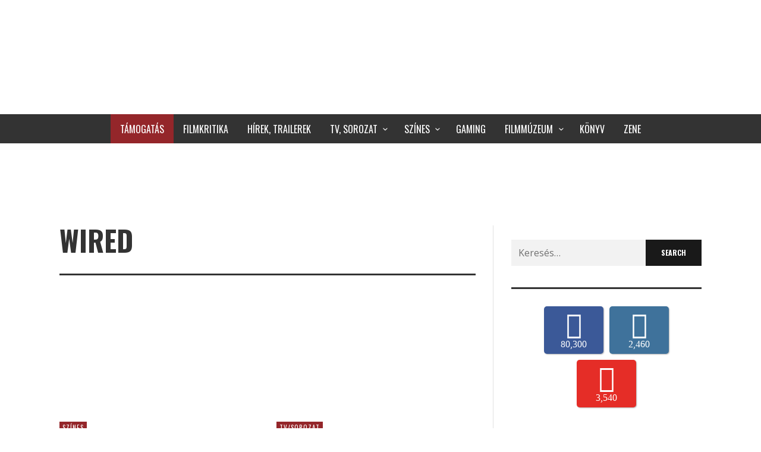

--- FILE ---
content_type: text/html; charset=UTF-8
request_url: https://hetediksor.hu/tag/wired/
body_size: 29572
content:
<!DOCTYPE html>
<html class="no-js"  itemscope itemtype="https://schema.org/CollectionPage"  lang="hu"
 xmlns:fb="http://ogp.me/ns/fb#" prefix="og: https://ogp.me/ns#">
	<head>
		
		<link rel="preload" href="https://hetediksor.hu/wp-content/plugins/accesspress-social-counter/fonts/MyriadPro-Regular.otf" as="font" type="font/woff2" crossorigin>
		<link rel="preload" href="https://hetediksor.hu/wp-content/plugins/accesspress-social-counter/webfonts/fa-brands-400.woff2" as="font" type="font/woff2" crossorigin>
		<link rel="preload" href="https://hetediksor.hu/wp-content/themes/presso/font-icons/entypo/font/entypo.woff?77730494" as="font" type="font/woff2" crossorigin>
		<link rel="preload" href="https://hetediksor.hu/wp-content/themes/presso/font-icons/social-icons/font/zocial.woff?87809248" as="font" type="font/woff2" crossorigin>
		<link rel="preload" as="image" href="https://hetediksor.hu/wp-content/uploads/2021/05/wendy-4.jpg" />
		
		<!-- Site Meta -->

<meta charset="UTF-8">

<link rel="pingback" href="https://hetediksor.hu/xmlrpc.php">

<meta name="viewport" content="width=device-width,initial-scale=1.0,user-scalable=yes">

<!-- End Site Meta -->		
			<style>img:is([sizes="auto" i], [sizes^="auto," i]) { contain-intrinsic-size: 3000px 1500px }</style>
	
<!-- Search Engine Optimization by Rank Math - https://rankmath.com/ -->
<title>wired Archives - A Hetedik Sor Közepe</title><style id="rocket-critical-css">https://hetediksor.hu/wp-content/cache/min/1/3381cd759c88ba2f9a8fff37a392628f.css https://fonts.googleapis.com/css?family=Oswald%3A200%2C300%2C400%2C500%2C600%2C700%7COpen+Sans%3A300%2C400%2C600%2C700%2C800%2C300italic%2C400italic%2C600italic%2C700italic%2C800italic&ver=1591515390&display=swap</style><link rel="preload" href="https://hetediksor.hu/wp-content/cache/min/1/37e27b4321c93238fcd81c31bc326668.css" data-rocket-async="style" as="style" onload="this.onload=null;this.rel='stylesheet'" media="all" data-minify="1" />
<meta name="robots" content="index, follow, max-snippet:-1, max-video-preview:-1, max-image-preview:large"/>
<link rel="canonical" href="https://hetediksor.hu/tag/wired/" />
<link rel="next" href="https://hetediksor.hu/tag/wired/page/2/" />
<meta property="og:locale" content="hu_HU" />
<meta property="og:type" content="article" />
<meta property="og:title" content="wired Archives - A Hetedik Sor Közepe" />
<meta property="og:url" content="https://hetediksor.hu/tag/wired/" />
<meta property="og:site_name" content="A Hetedik Sor Közepe" />
<meta property="article:publisher" content="https://www.facebook.com/hetediksor.hu" />
<meta property="og:image" content="https://hetediksor.hu/wp-content/uploads/2017/07/Logo_01.png" />
<meta property="og:image:secure_url" content="https://hetediksor.hu/wp-content/uploads/2017/07/Logo_01.png" />
<meta property="og:image:width" content="1200" />
<meta property="og:image:height" content="1200" />
<meta property="og:image:type" content="image/png" />
<meta name="twitter:card" content="summary_large_image" />
<meta name="twitter:title" content="wired Archives - A Hetedik Sor Közepe" />
<meta name="twitter:site" content="@hetediksor" />
<meta name="twitter:image" content="https://hetediksor.hu/wp-content/uploads/2017/07/Logo_01.png" />
<meta name="twitter:label1" content="Bejegyzések" />
<meta name="twitter:data1" content="13" />
<script type="application/ld+json" class="rank-math-schema">{"@context":"https://schema.org","@graph":[{"@type":"Person","@id":"https://hetediksor.hu/#person","name":"Tak\u00e1cs Tam\u00e1s","sameAs":["https://www.facebook.com/hetediksor.hu","https://twitter.com/hetediksor"],"image":{"@type":"ImageObject","@id":"https://hetediksor.hu/#logo","url":"https://hetediksor.hu/wp-content/uploads/2018/08/logo03szlogen.png","contentUrl":"https://hetediksor.hu/wp-content/uploads/2018/08/logo03szlogen.png","caption":"Tak\u00e1cs Tam\u00e1s","inLanguage":"hu","width":"1200","height":"1200"}},{"@type":"WebSite","@id":"https://hetediksor.hu/#website","url":"https://hetediksor.hu","name":"Tak\u00e1cs Tam\u00e1s","publisher":{"@id":"https://hetediksor.hu/#person"},"inLanguage":"hu"},{"@type":"CollectionPage","@id":"https://hetediksor.hu/tag/wired/#webpage","url":"https://hetediksor.hu/tag/wired/","name":"wired Archives - A Hetedik Sor K\u00f6zepe","isPartOf":{"@id":"https://hetediksor.hu/#website"},"inLanguage":"hu"}]}</script>
<!-- /Rank Math WordPress SEO plugin -->

<link rel='dns-prefetch' href='//fonts.googleapis.com' />
<link href='https://fonts.gstatic.com' crossorigin rel='preconnect' />
<link rel="alternate" type="application/rss+xml" title="A Hetedik Sor Közepe &raquo; hírcsatorna" href="https://hetediksor.hu/feed/" />
<link rel="alternate" type="application/rss+xml" title="A Hetedik Sor Közepe &raquo; hozzászólás hírcsatorna" href="https://hetediksor.hu/comments/feed/" />
<script type="text/javascript" id="wpp-js" src="https://hetediksor.hu/wp-content/plugins/wordpress-popular-posts/assets/js/wpp.min.js?ver=7.3.6" data-sampling="0" data-sampling-rate="100" data-api-url="https://hetediksor.hu/wp-json/wordpress-popular-posts" data-post-id="0" data-token="fc4bf23c7b" data-lang="0" data-debug="0"></script>
<link rel="alternate" type="application/rss+xml" title="A Hetedik Sor Közepe &raquo; wired címke hírcsatorna" href="https://hetediksor.hu/tag/wired/feed/" />
		<!-- This site uses the Google Analytics by MonsterInsights plugin v9.11.1 - Using Analytics tracking - https://www.monsterinsights.com/ -->
							<script data-rocketlazyloadscript='https://hetediksor.hu/wp-content/cache/busting/1/gtm-18c647b409e75e9e603e8be75aee46b7.js' data-no-minify="1"   data-cfasync="false" data-wpfc-render="false" type="text/javascript" async></script>
			<script data-cfasync="false" data-wpfc-render="false" type="text/javascript">
				var mi_version = '9.11.1';
				var mi_track_user = true;
				var mi_no_track_reason = '';
								var MonsterInsightsDefaultLocations = {"page_location":"https:\/\/hetediksor.hu\/tag\/wired\/"};
								if ( typeof MonsterInsightsPrivacyGuardFilter === 'function' ) {
					var MonsterInsightsLocations = (typeof MonsterInsightsExcludeQuery === 'object') ? MonsterInsightsPrivacyGuardFilter( MonsterInsightsExcludeQuery ) : MonsterInsightsPrivacyGuardFilter( MonsterInsightsDefaultLocations );
				} else {
					var MonsterInsightsLocations = (typeof MonsterInsightsExcludeQuery === 'object') ? MonsterInsightsExcludeQuery : MonsterInsightsDefaultLocations;
				}

								var disableStrs = [
										'ga-disable-G-4KQ4Y4Z9MJ',
									];

				/* Function to detect opted out users */
				function __gtagTrackerIsOptedOut() {
					for (var index = 0; index < disableStrs.length; index++) {
						if (document.cookie.indexOf(disableStrs[index] + '=true') > -1) {
							return true;
						}
					}

					return false;
				}

				/* Disable tracking if the opt-out cookie exists. */
				if (__gtagTrackerIsOptedOut()) {
					for (var index = 0; index < disableStrs.length; index++) {
						window[disableStrs[index]] = true;
					}
				}

				/* Opt-out function */
				function __gtagTrackerOptout() {
					for (var index = 0; index < disableStrs.length; index++) {
						document.cookie = disableStrs[index] + '=true; expires=Thu, 31 Dec 2099 23:59:59 UTC; path=/';
						window[disableStrs[index]] = true;
					}
				}

				if ('undefined' === typeof gaOptout) {
					function gaOptout() {
						__gtagTrackerOptout();
					}
				}
								window.dataLayer = window.dataLayer || [];

				window.MonsterInsightsDualTracker = {
					helpers: {},
					trackers: {},
				};
				if (mi_track_user) {
					function __gtagDataLayer() {
						dataLayer.push(arguments);
					}

					function __gtagTracker(type, name, parameters) {
						if (!parameters) {
							parameters = {};
						}

						if (parameters.send_to) {
							__gtagDataLayer.apply(null, arguments);
							return;
						}

						if (type === 'event') {
														parameters.send_to = monsterinsights_frontend.v4_id;
							var hookName = name;
							if (typeof parameters['event_category'] !== 'undefined') {
								hookName = parameters['event_category'] + ':' + name;
							}

							if (typeof MonsterInsightsDualTracker.trackers[hookName] !== 'undefined') {
								MonsterInsightsDualTracker.trackers[hookName](parameters);
							} else {
								__gtagDataLayer('event', name, parameters);
							}
							
						} else {
							__gtagDataLayer.apply(null, arguments);
						}
					}

					__gtagTracker('js', new Date());
					__gtagTracker('set', {
						'developer_id.dZGIzZG': true,
											});
					if ( MonsterInsightsLocations.page_location ) {
						__gtagTracker('set', MonsterInsightsLocations);
					}
										__gtagTracker('config', 'G-4KQ4Y4Z9MJ', {"forceSSL":"true"} );
										window.gtag = __gtagTracker;										(function () {
						/* https://developers.google.com/analytics/devguides/collection/analyticsjs/ */
						/* ga and __gaTracker compatibility shim. */
						var noopfn = function () {
							return null;
						};
						var newtracker = function () {
							return new Tracker();
						};
						var Tracker = function () {
							return null;
						};
						var p = Tracker.prototype;
						p.get = noopfn;
						p.set = noopfn;
						p.send = function () {
							var args = Array.prototype.slice.call(arguments);
							args.unshift('send');
							__gaTracker.apply(null, args);
						};
						var __gaTracker = function () {
							var len = arguments.length;
							if (len === 0) {
								return;
							}
							var f = arguments[len - 1];
							if (typeof f !== 'object' || f === null || typeof f.hitCallback !== 'function') {
								if ('send' === arguments[0]) {
									var hitConverted, hitObject = false, action;
									if ('event' === arguments[1]) {
										if ('undefined' !== typeof arguments[3]) {
											hitObject = {
												'eventAction': arguments[3],
												'eventCategory': arguments[2],
												'eventLabel': arguments[4],
												'value': arguments[5] ? arguments[5] : 1,
											}
										}
									}
									if ('pageview' === arguments[1]) {
										if ('undefined' !== typeof arguments[2]) {
											hitObject = {
												'eventAction': 'page_view',
												'page_path': arguments[2],
											}
										}
									}
									if (typeof arguments[2] === 'object') {
										hitObject = arguments[2];
									}
									if (typeof arguments[5] === 'object') {
										Object.assign(hitObject, arguments[5]);
									}
									if ('undefined' !== typeof arguments[1].hitType) {
										hitObject = arguments[1];
										if ('pageview' === hitObject.hitType) {
											hitObject.eventAction = 'page_view';
										}
									}
									if (hitObject) {
										action = 'timing' === arguments[1].hitType ? 'timing_complete' : hitObject.eventAction;
										hitConverted = mapArgs(hitObject);
										__gtagTracker('event', action, hitConverted);
									}
								}
								return;
							}

							function mapArgs(args) {
								var arg, hit = {};
								var gaMap = {
									'eventCategory': 'event_category',
									'eventAction': 'event_action',
									'eventLabel': 'event_label',
									'eventValue': 'event_value',
									'nonInteraction': 'non_interaction',
									'timingCategory': 'event_category',
									'timingVar': 'name',
									'timingValue': 'value',
									'timingLabel': 'event_label',
									'page': 'page_path',
									'location': 'page_location',
									'title': 'page_title',
									'referrer' : 'page_referrer',
								};
								for (arg in args) {
																		if (!(!args.hasOwnProperty(arg) || !gaMap.hasOwnProperty(arg))) {
										hit[gaMap[arg]] = args[arg];
									} else {
										hit[arg] = args[arg];
									}
								}
								return hit;
							}

							try {
								f.hitCallback();
							} catch (ex) {
							}
						};
						__gaTracker.create = newtracker;
						__gaTracker.getByName = newtracker;
						__gaTracker.getAll = function () {
							return [];
						};
						__gaTracker.remove = noopfn;
						__gaTracker.loaded = true;
						window['__gaTracker'] = __gaTracker;
					})();
									} else {
										console.log("");
					(function () {
						function __gtagTracker() {
							return null;
						}

						window['__gtagTracker'] = __gtagTracker;
						window['gtag'] = __gtagTracker;
					})();
									}
			</script>
							<!-- / Google Analytics by MonsterInsights -->
		<!-- hetediksor.hu is managing ads with Advanced Ads 2.0.16 – https://wpadvancedads.com/ --><!--noptimize--><script id="heted-ready">
			window.advanced_ads_ready=function(e,a){a=a||"complete";var d=function(e){return"interactive"===a?"loading"!==e:"complete"===e};d(document.readyState)?e():document.addEventListener("readystatechange",(function(a){d(a.target.readyState)&&e()}),{once:"interactive"===a})},window.advanced_ads_ready_queue=window.advanced_ads_ready_queue||[];		</script>
		<!--/noptimize--><style id='wp-emoji-styles-inline-css' type='text/css'>

	img.wp-smiley, img.emoji {
		display: inline !important;
		border: none !important;
		box-shadow: none !important;
		height: 1em !important;
		width: 1em !important;
		margin: 0 0.07em !important;
		vertical-align: -0.1em !important;
		background: none !important;
		padding: 0 !important;
	}
</style>

<style id='classic-theme-styles-inline-css' type='text/css'>
/*! This file is auto-generated */
.wp-block-button__link{color:#fff;background-color:#32373c;border-radius:9999px;box-shadow:none;text-decoration:none;padding:calc(.667em + 2px) calc(1.333em + 2px);font-size:1.125em}.wp-block-file__button{background:#32373c;color:#fff;text-decoration:none}
</style>
<style id='global-styles-inline-css' type='text/css'>
:root{--wp--preset--aspect-ratio--square: 1;--wp--preset--aspect-ratio--4-3: 4/3;--wp--preset--aspect-ratio--3-4: 3/4;--wp--preset--aspect-ratio--3-2: 3/2;--wp--preset--aspect-ratio--2-3: 2/3;--wp--preset--aspect-ratio--16-9: 16/9;--wp--preset--aspect-ratio--9-16: 9/16;--wp--preset--color--black: #000000;--wp--preset--color--cyan-bluish-gray: #abb8c3;--wp--preset--color--white: #ffffff;--wp--preset--color--pale-pink: #f78da7;--wp--preset--color--vivid-red: #cf2e2e;--wp--preset--color--luminous-vivid-orange: #ff6900;--wp--preset--color--luminous-vivid-amber: #fcb900;--wp--preset--color--light-green-cyan: #7bdcb5;--wp--preset--color--vivid-green-cyan: #00d084;--wp--preset--color--pale-cyan-blue: #8ed1fc;--wp--preset--color--vivid-cyan-blue: #0693e3;--wp--preset--color--vivid-purple: #9b51e0;--wp--preset--gradient--vivid-cyan-blue-to-vivid-purple: linear-gradient(135deg,rgba(6,147,227,1) 0%,rgb(155,81,224) 100%);--wp--preset--gradient--light-green-cyan-to-vivid-green-cyan: linear-gradient(135deg,rgb(122,220,180) 0%,rgb(0,208,130) 100%);--wp--preset--gradient--luminous-vivid-amber-to-luminous-vivid-orange: linear-gradient(135deg,rgba(252,185,0,1) 0%,rgba(255,105,0,1) 100%);--wp--preset--gradient--luminous-vivid-orange-to-vivid-red: linear-gradient(135deg,rgba(255,105,0,1) 0%,rgb(207,46,46) 100%);--wp--preset--gradient--very-light-gray-to-cyan-bluish-gray: linear-gradient(135deg,rgb(238,238,238) 0%,rgb(169,184,195) 100%);--wp--preset--gradient--cool-to-warm-spectrum: linear-gradient(135deg,rgb(74,234,220) 0%,rgb(151,120,209) 20%,rgb(207,42,186) 40%,rgb(238,44,130) 60%,rgb(251,105,98) 80%,rgb(254,248,76) 100%);--wp--preset--gradient--blush-light-purple: linear-gradient(135deg,rgb(255,206,236) 0%,rgb(152,150,240) 100%);--wp--preset--gradient--blush-bordeaux: linear-gradient(135deg,rgb(254,205,165) 0%,rgb(254,45,45) 50%,rgb(107,0,62) 100%);--wp--preset--gradient--luminous-dusk: linear-gradient(135deg,rgb(255,203,112) 0%,rgb(199,81,192) 50%,rgb(65,88,208) 100%);--wp--preset--gradient--pale-ocean: linear-gradient(135deg,rgb(255,245,203) 0%,rgb(182,227,212) 50%,rgb(51,167,181) 100%);--wp--preset--gradient--electric-grass: linear-gradient(135deg,rgb(202,248,128) 0%,rgb(113,206,126) 100%);--wp--preset--gradient--midnight: linear-gradient(135deg,rgb(2,3,129) 0%,rgb(40,116,252) 100%);--wp--preset--font-size--small: 13px;--wp--preset--font-size--medium: 20px;--wp--preset--font-size--large: 36px;--wp--preset--font-size--x-large: 42px;--wp--preset--spacing--20: 0.44rem;--wp--preset--spacing--30: 0.67rem;--wp--preset--spacing--40: 1rem;--wp--preset--spacing--50: 1.5rem;--wp--preset--spacing--60: 2.25rem;--wp--preset--spacing--70: 3.38rem;--wp--preset--spacing--80: 5.06rem;--wp--preset--shadow--natural: 6px 6px 9px rgba(0, 0, 0, 0.2);--wp--preset--shadow--deep: 12px 12px 50px rgba(0, 0, 0, 0.4);--wp--preset--shadow--sharp: 6px 6px 0px rgba(0, 0, 0, 0.2);--wp--preset--shadow--outlined: 6px 6px 0px -3px rgba(255, 255, 255, 1), 6px 6px rgba(0, 0, 0, 1);--wp--preset--shadow--crisp: 6px 6px 0px rgba(0, 0, 0, 1);}:where(.is-layout-flex){gap: 0.5em;}:where(.is-layout-grid){gap: 0.5em;}body .is-layout-flex{display: flex;}.is-layout-flex{flex-wrap: wrap;align-items: center;}.is-layout-flex > :is(*, div){margin: 0;}body .is-layout-grid{display: grid;}.is-layout-grid > :is(*, div){margin: 0;}:where(.wp-block-columns.is-layout-flex){gap: 2em;}:where(.wp-block-columns.is-layout-grid){gap: 2em;}:where(.wp-block-post-template.is-layout-flex){gap: 1.25em;}:where(.wp-block-post-template.is-layout-grid){gap: 1.25em;}.has-black-color{color: var(--wp--preset--color--black) !important;}.has-cyan-bluish-gray-color{color: var(--wp--preset--color--cyan-bluish-gray) !important;}.has-white-color{color: var(--wp--preset--color--white) !important;}.has-pale-pink-color{color: var(--wp--preset--color--pale-pink) !important;}.has-vivid-red-color{color: var(--wp--preset--color--vivid-red) !important;}.has-luminous-vivid-orange-color{color: var(--wp--preset--color--luminous-vivid-orange) !important;}.has-luminous-vivid-amber-color{color: var(--wp--preset--color--luminous-vivid-amber) !important;}.has-light-green-cyan-color{color: var(--wp--preset--color--light-green-cyan) !important;}.has-vivid-green-cyan-color{color: var(--wp--preset--color--vivid-green-cyan) !important;}.has-pale-cyan-blue-color{color: var(--wp--preset--color--pale-cyan-blue) !important;}.has-vivid-cyan-blue-color{color: var(--wp--preset--color--vivid-cyan-blue) !important;}.has-vivid-purple-color{color: var(--wp--preset--color--vivid-purple) !important;}.has-black-background-color{background-color: var(--wp--preset--color--black) !important;}.has-cyan-bluish-gray-background-color{background-color: var(--wp--preset--color--cyan-bluish-gray) !important;}.has-white-background-color{background-color: var(--wp--preset--color--white) !important;}.has-pale-pink-background-color{background-color: var(--wp--preset--color--pale-pink) !important;}.has-vivid-red-background-color{background-color: var(--wp--preset--color--vivid-red) !important;}.has-luminous-vivid-orange-background-color{background-color: var(--wp--preset--color--luminous-vivid-orange) !important;}.has-luminous-vivid-amber-background-color{background-color: var(--wp--preset--color--luminous-vivid-amber) !important;}.has-light-green-cyan-background-color{background-color: var(--wp--preset--color--light-green-cyan) !important;}.has-vivid-green-cyan-background-color{background-color: var(--wp--preset--color--vivid-green-cyan) !important;}.has-pale-cyan-blue-background-color{background-color: var(--wp--preset--color--pale-cyan-blue) !important;}.has-vivid-cyan-blue-background-color{background-color: var(--wp--preset--color--vivid-cyan-blue) !important;}.has-vivid-purple-background-color{background-color: var(--wp--preset--color--vivid-purple) !important;}.has-black-border-color{border-color: var(--wp--preset--color--black) !important;}.has-cyan-bluish-gray-border-color{border-color: var(--wp--preset--color--cyan-bluish-gray) !important;}.has-white-border-color{border-color: var(--wp--preset--color--white) !important;}.has-pale-pink-border-color{border-color: var(--wp--preset--color--pale-pink) !important;}.has-vivid-red-border-color{border-color: var(--wp--preset--color--vivid-red) !important;}.has-luminous-vivid-orange-border-color{border-color: var(--wp--preset--color--luminous-vivid-orange) !important;}.has-luminous-vivid-amber-border-color{border-color: var(--wp--preset--color--luminous-vivid-amber) !important;}.has-light-green-cyan-border-color{border-color: var(--wp--preset--color--light-green-cyan) !important;}.has-vivid-green-cyan-border-color{border-color: var(--wp--preset--color--vivid-green-cyan) !important;}.has-pale-cyan-blue-border-color{border-color: var(--wp--preset--color--pale-cyan-blue) !important;}.has-vivid-cyan-blue-border-color{border-color: var(--wp--preset--color--vivid-cyan-blue) !important;}.has-vivid-purple-border-color{border-color: var(--wp--preset--color--vivid-purple) !important;}.has-vivid-cyan-blue-to-vivid-purple-gradient-background{background: var(--wp--preset--gradient--vivid-cyan-blue-to-vivid-purple) !important;}.has-light-green-cyan-to-vivid-green-cyan-gradient-background{background: var(--wp--preset--gradient--light-green-cyan-to-vivid-green-cyan) !important;}.has-luminous-vivid-amber-to-luminous-vivid-orange-gradient-background{background: var(--wp--preset--gradient--luminous-vivid-amber-to-luminous-vivid-orange) !important;}.has-luminous-vivid-orange-to-vivid-red-gradient-background{background: var(--wp--preset--gradient--luminous-vivid-orange-to-vivid-red) !important;}.has-very-light-gray-to-cyan-bluish-gray-gradient-background{background: var(--wp--preset--gradient--very-light-gray-to-cyan-bluish-gray) !important;}.has-cool-to-warm-spectrum-gradient-background{background: var(--wp--preset--gradient--cool-to-warm-spectrum) !important;}.has-blush-light-purple-gradient-background{background: var(--wp--preset--gradient--blush-light-purple) !important;}.has-blush-bordeaux-gradient-background{background: var(--wp--preset--gradient--blush-bordeaux) !important;}.has-luminous-dusk-gradient-background{background: var(--wp--preset--gradient--luminous-dusk) !important;}.has-pale-ocean-gradient-background{background: var(--wp--preset--gradient--pale-ocean) !important;}.has-electric-grass-gradient-background{background: var(--wp--preset--gradient--electric-grass) !important;}.has-midnight-gradient-background{background: var(--wp--preset--gradient--midnight) !important;}.has-small-font-size{font-size: var(--wp--preset--font-size--small) !important;}.has-medium-font-size{font-size: var(--wp--preset--font-size--medium) !important;}.has-large-font-size{font-size: var(--wp--preset--font-size--large) !important;}.has-x-large-font-size{font-size: var(--wp--preset--font-size--x-large) !important;}
:where(.wp-block-post-template.is-layout-flex){gap: 1.25em;}:where(.wp-block-post-template.is-layout-grid){gap: 1.25em;}
:where(.wp-block-columns.is-layout-flex){gap: 2em;}:where(.wp-block-columns.is-layout-grid){gap: 2em;}
:root :where(.wp-block-pullquote){font-size: 1.5em;line-height: 1.6;}
</style>















<style id='presso-css-theme-inline-css' type='text/css'>

		/* Color */
		.vw-hamburger-icon, .vw-hamburger-icon::before, .vw-hamburger-icon::after {
			background-color: #191919;
		}

		.vw-menu-main .main-menu-link span:before {
			background-color: #ffffff;
		}



		/* Header Font Family */

		.vw-title-area__post-meta,
		.vw-header-font-family,
		.vw-about-author__tagline,
		#wp-calendar thead,
		#wp-calendar tfoot,
		.vw-menu-main .sub-menu-link > span,
		.vw-menu-top,
		.vw-post-box__meta,
		.vw-pagination,
		.vw-page-links,
		.vw-categories,
		.vw-post-meta,
		.vw-category-list__count,
		nav.woocommerce-pagination {
			font-family: Oswald;
		}

		
		.button, input[type="button"], input[type="reset"], input[type="submit"], .vw-button,
		.woocommerce a.button, .woocommerce button.button, .woocommerce input.button, .woocommerce #respond input#submit,
		.woocommerce-page a.button, .woocommerce-page button.button, .woocommerce-page input.button, .woocommerce-page #respond input#submit,
		.widget_tag_cloud a,
		.vw-tagline,
		.vw-review__item-title,
		.vw-review__total,
		.vw-super-title,
		.vw-social-counter__count,
		.vw-tab-title,
		.wc-tabs {
			font-family: Oswald;
			font-weight: 700;
						font-style: ;
						letter-spacing: 0px;
			text-transform: uppercase;
		}


		/* Font size */
		@media (min-width: 992px) {
			.vw-about-author__name,
			.vw-related-posts__title,
			.vw-our-picks-posts__title,
			.vw-post-comments-title,
			.vw-comments-title {
		        font-size: 36px;
		    }
		}



		/* Border */
		body hr,
		body .widget + .widget,
		body .vw-main-post:not(:last-child), body .vw-about-author:not(:last-child), body .vw-related-posts:not(:last-child), body .vw-our-picks-posts:not(:last-child), body .vw-post-navigation:not(:last-child), body .vw-comments-area:not(:last-child), body .vw-post-footer-section-custom:not(:last-child) {
			border-color: #333;
			border-width: 6px;

					}

		body .vw-pagination,
		body .vwspc-section-post-box:not(:first-child) .vwspc-section-content > :first-child, body .vwspc-section-post-box-sidebar:not(:first-child) .vwspc-section-content > :first-child, body .vwspc-section-2-sidebars-section .widget:first-child, body .vwspc-section-3-sidebars-section .widget:first-child, body .vwspc-section-custom-section:not(:first-child) .vwspc-section-content > :first-child, body .vwspc-section:not(:first-child) body .vwspc-section-sidebar .widget:first-child {
			border-color: #333;
			border-width: 6px;

					}

		/* Mobile Logo */
		@media (max-width: 767px) {
			div.vw-header__logo {
				padding-top: 5px;
				padding-bottom: 0;
				padding-left: 0;
				padding-right: 0;
			}
		}

		/* Accent */

		.vw-post-content a {
		  color: #94262a;
		}

		/* Accent - Auto generated */
		.vw-footer-sidebar .widget-title, .vw-menu-mobile .menu-link:hover, .vw-404-box__hero-title, .vw-accordion .ui-state-hover span, .vw-404-text {
  color: #94262a; }

.vw-post-content th, .vw-comment__content th, .no-touch button:hover, .no-touch input[type="button"]:hover, .no-touch input[type="reset"]:hover, .no-touch input[type="submit"]:hover, .no-touch .woocommerce a.button:hover, .no-touch .woocommerce button.button:hover, .no-touch .woocommerce input.button:hover, .no-touch .woocommerce #respond input#submit:hover, .no-touch .woocommerce-page a.button:hover, .no-touch .woocommerce-page button.button:hover, .no-touch .woocommerce-page input.button:hover, .no-touch .woocommerce-page #respond input#submit:hover, .no-touch .vw-button:hover, .vw-button--accent, .no-touch .vw-button--outline.vw-button:hover, .vw-top-bar .vw-social-icon:hover, .vw-title-area__nav-button:hover, .vw-menu-top .menu-item:hover, .vw-menu-main .menu-item:hover, .vw-menu-top .main-menu-link:hover, .vw-menu-main .main-menu-link:hover, .vw-pagination__links .page-numbers.current, .vw-post-box--block-d .vw-post-views, .vw-post-box--slide-1:hover .vw-post-box__read-more, .vw-categories a, .vw-page-links > span:not(:first-child), .vw-scroll-to-top, .vw-content-slider .slick-prev, .vw-content-slider .slick-next, .vw-dropcap-circle, .vw-dropcap-box, .vw-review--points .vw-review__item-score-bar, .vw-review--percentage .vw-review__item-score-bar, .vw-review-summary, .sk-folding-cube .sk-cube:before, #wp-calendar tbody td:hover, .widget_product_tag_cloud .tagcloud a:hover, .widget_tag_cloud .tagcloud a:hover, .vw-category-list__count, .widget #sb_instagram .sbi_follow_btn a {
  background-color: #94262a; }
.vw-footer-sidebar .widget-title, .vw-menu-mobile .menu-link:hover, .vw-404-box__hero-title, .vw-accordion .ui-state-hover span, .vw-404-text {
		color: #94262a; }

		.vw-post-content th, .vw-comment__content th, .no-touch button:hover, .no-touch input[type="button"]:hover, .no-touch input[type="reset"]:hover, .no-touch input[type="submit"]:hover, .no-touch .woocommerce a.button:hover, .no-touch .woocommerce button.button:hover, .no-touch .woocommerce input.button:hover, .no-touch .woocommerce #respond input#submit:hover, .no-touch .woocommerce-page a.button:hover, .no-touch .woocommerce-page button.button:hover, .no-touch .woocommerce-page input.button:hover, .no-touch .woocommerce-page #respond input#submit:hover, .no-touch .vw-button:hover, .vw-button--accent, .no-touch .vw-button--outline.vw-button:hover, .vw-top-bar .vw-social-icon:hover, .vw-title-area__nav-button:hover, .vw-menu-top .menu-item:hover, .vw-menu-main .menu-item:hover, .vw-menu-top .main-menu-link:hover, .vw-menu-main .main-menu-link:hover, .vw-pagination__links .page-numbers.current, .vw-post-box--block-d .vw-post-views, .vw-post-box--slide-1:hover .vw-post-box__read-more, .vw-categories a, .vw-page-links > span:not(:first-child), .vw-scroll-to-top, .vw-content-slider .slick-prev, .vw-content-slider .slick-next, .vw-dropcap-circle, .vw-dropcap-box, .vw-review--points .vw-review__item-score-bar, .vw-review--percentage .vw-review__item-score-bar, .vw-review-summary, .sk-folding-cube .sk-cube:before, #wp-calendar tbody td:hover, .widget_product_tag_cloud .tagcloud a:hover, .widget_tag_cloud .tagcloud a:hover, .vw-category-list__count, .widget #sb_instagram .sbi_follow_btn a {
		background-color: #94262a; }

		
		
div.cookie-notice-container a#cn-accept-cookie.cn-set-cookie.button.bootstrap {
background-image: linear-gradient(to bottom,#cc373c,#94262a);
background-color: #94262a;
padding: 3px 15px;
}

div.cookie-notice-container a#cn-more-info.cn-more-info.button.bootstrap {
background-image: linear-gradient(to bottom,#555555,#333333);
background-color: #333333;
padding: 3px 15px;
}
</style>

<link rel='preload'  href='https://fonts.googleapis.com/css?family=Oswald%3A200%2C300%2C400%2C500%2C600%2C700%7COpen+Sans%3A300%2C400%2C600%2C700%2C800%2C300italic%2C400italic%2C600italic%2C700italic%2C800italic&#038;ver=1740398673&#038;display=swap' data-rocket-async="style" as="style" onload="this.onload=null;this.rel='stylesheet'" type='text/css' media='all' />
<style id='rocket-lazyload-inline-css' type='text/css'>
.rll-youtube-player{position:relative;padding-bottom:56.23%;height:0;overflow:hidden;max-width:100%;}.rll-youtube-player iframe{position:absolute;top:0;left:0;width:100%;height:100%;z-index:100;background:0 0}.rll-youtube-player img{bottom:0;display:block;left:0;margin:auto;max-width:100%;width:100%;position:absolute;right:0;top:0;border:none;height:auto;cursor:pointer;-webkit-transition:.4s all;-moz-transition:.4s all;transition:.4s all}.rll-youtube-player img:hover{-webkit-filter:brightness(75%)}.rll-youtube-player .play{height:72px;width:72px;left:50%;top:50%;margin-left:-36px;margin-top:-36px;position:absolute;background:url(https://hetediksor.hu/wp-content/plugins/wp-rocket/assets/img/youtube.png) no-repeat;cursor:pointer}
</style>
<script type="text/javascript" defer='defer' src="https://hetediksor.hu/wp-content/plugins/google-analytics-for-wordpress/assets/js/frontend-gtag.min.js?ver=9.11.1" id="monsterinsights-frontend-script-js" async="async" data-wp-strategy="async"></script>
<script data-cfasync="false" data-wpfc-render="false" type="text/javascript" id='monsterinsights-frontend-script-js-extra'>/* <![CDATA[ */
var monsterinsights_frontend = {"js_events_tracking":"true","download_extensions":"pdf,doc,ppt,xls,zip,docx,pptx,xlsx","inbound_paths":"[]","home_url":"https:\/\/hetediksor.hu","hash_tracking":"false","v4_id":"G-4KQ4Y4Z9MJ"};/* ]]> */
</script>
<script type="text/javascript" id="cookie-notice-front-js-before">
/* <![CDATA[ */
var cnArgs = {"ajaxUrl":"https:\/\/hetediksor.hu\/wp-admin\/admin-ajax.php","nonce":"33fbfb0ec8","hideEffect":"fade","position":"bottom","onScroll":false,"onScrollOffset":100,"onClick":false,"cookieName":"cookie_notice_accepted","cookieTime":2147483647,"cookieTimeRejected":2592000,"globalCookie":false,"redirection":false,"cache":true,"revokeCookies":false,"revokeCookiesOpt":"automatic"};
/* ]]> */
</script>
<script type="text/javascript" defer='defer' src="https://hetediksor.hu/wp-content/plugins/cookie-notice/js/front.min.js?ver=2.5.11" id="cookie-notice-front-js"></script>
<script type="text/javascript" src="https://hetediksor.hu/wp-includes/js/jquery/jquery.min.js?ver=3.7.1" id="jquery-core-js" defer></script>
<script type="text/javascript" defer='defer' src="https://hetediksor.hu/wp-includes/js/jquery/jquery-migrate.min.js?ver=3.4.1" id="jquery-migrate-js"></script>
<script type="text/javascript" defer='defer' src="https://hetediksor.hu/wp-content/plugins/fancybox-for-wordpress/assets/js/purify.min.js?ver=1.3.4" id="purify-js"></script>
<script data-minify="1" type="text/javascript" defer='defer' src="https://hetediksor.hu/wp-content/cache/min/1/wp-content/plugins/fancybox-for-wordpress/assets/js/jquery.fancybox.js?ver=1739270030" id="fancybox-for-wp-js"></script>
<script type="text/javascript" defer='defer' src="https://hetediksor.hu/wp-content/plugins/wp-user-avatar/assets/flatpickr/flatpickr.min.js?ver=4.16.8" id="ppress-flatpickr-js"></script>
<script type="text/javascript" defer='defer' src="https://hetediksor.hu/wp-content/plugins/wp-user-avatar/assets/select2/select2.min.js?ver=4.16.8" id="ppress-select2-js"></script>
<link rel="https://api.w.org/" href="https://hetediksor.hu/wp-json/" /><link rel="alternate" title="JSON" type="application/json" href="https://hetediksor.hu/wp-json/wp/v2/tags/7333" /><link rel="EditURI" type="application/rsd+xml" title="RSD" href="https://hetediksor.hu/xmlrpc.php?rsd" />
<meta name="generator" content="WordPress 6.7.4" />
<meta property="fb:app_id" content="1479593872256022"/>
<!-- Fancybox for WordPress v3.3.7 -->
<style type="text/css">
	.fancybox-slide--image .fancybox-content{background-color: #FFFFFF}div.fancybox-caption{display:none !important;}
	
	img.fancybox-image{border-width:10px;border-color:#FFFFFF;border-style:solid;}
	div.fancybox-bg{background-color:rgba(51,51,51,0.6);opacity:1 !important;}div.fancybox-content{border-color:#FFFFFF}
	div#fancybox-title{background-color:#FFFFFF}
	div.fancybox-content{background-color:#FFFFFF}
	div#fancybox-title-inside{color:#333333}
	
	
	
	div.fancybox-caption p.caption-title{display:inline-block}
	div.fancybox-caption p.caption-title{font-size:14px}
	div.fancybox-caption p.caption-title{color:#333333}
	div.fancybox-caption {color:#333333}div.fancybox-caption p.caption-title {background:#fff; width:auto;padding:10px 30px;}div.fancybox-content p.caption-title{color:#333333;margin: 0;padding: 5px 0;}body.fancybox-active .fancybox-container .fancybox-stage .fancybox-content .fancybox-close-small{display:block;}
</style><script type="text/javascript">window.addEventListener('DOMContentLoaded', function() {
	jQuery(function () {

		var mobileOnly = false;
		
		if (mobileOnly) {
			return;
		}

		jQuery.fn.getTitle = function () { // Copy the title of every IMG tag and add it to its parent A so that fancybox can show titles
			var arr = jQuery("a[data-fancybox]");jQuery.each(arr, function() {var title = jQuery(this).children("img").attr("title") || '';var figCaptionHtml = jQuery(this).next("figcaption").html() || '';var processedCaption = figCaptionHtml;if (figCaptionHtml.length && typeof DOMPurify === 'function') {processedCaption = DOMPurify.sanitize(figCaptionHtml, {USE_PROFILES: {html: true}});} else if (figCaptionHtml.length) {processedCaption = jQuery("<div>").text(figCaptionHtml).html();}var newTitle = title;if (processedCaption.length) {newTitle = title.length ? title + " " + processedCaption : processedCaption;}if (newTitle.length) {jQuery(this).attr("title", newTitle);}});		}

		// Supported file extensions

				var thumbnails = jQuery("a:has(img)").not(".nolightbox").not('.envira-gallery-link').not('.ngg-simplelightbox').filter(function () {
			return /\.(jpe?g|png|gif|mp4|webp|bmp|pdf)(\?[^/]*)*$/i.test(jQuery(this).attr('href'))
		});
		

		// Add data-type iframe for links that are not images or videos.
		var iframeLinks = jQuery('.fancyboxforwp').filter(function () {
			return !/\.(jpe?g|png|gif|mp4|webp|bmp|pdf)(\?[^/]*)*$/i.test(jQuery(this).attr('href'))
		}).filter(function () {
			return !/vimeo|youtube/i.test(jQuery(this).attr('href'))
		});
		iframeLinks.attr({"data-type": "iframe"}).getTitle();

				// Gallery All
		thumbnails.addClass("fancyboxforwp").attr("data-fancybox", "gallery").getTitle();
		iframeLinks.attr({"data-fancybox": "gallery"}).getTitle();

		// Gallery type NONE
		
		// Call fancybox and apply it on any link with a rel atribute that starts with "fancybox", with the options set on the admin panel
		jQuery("a.fancyboxforwp").fancyboxforwp({
			loop: false,
			smallBtn: true,
			zoomOpacity: "auto",
			animationEffect: "elastic",
			animationDuration: 500,
			transitionEffect: "fade",
			transitionDuration: "300",
			overlayShow: true,
			overlayOpacity: "0.6",
			titleShow: true,
			titlePosition: "inside",
			keyboard: true,
			showCloseButton: true,
			arrows: true,
			clickContent:false,
			clickSlide: "close",
			mobile: {
				clickContent: function (current, event) {
					return current.type === "image" ? "toggleControls" : false;
				},
				clickSlide: function (current, event) {
					return current.type === "image" ? "close" : "close";
				},
			},
			wheel: false,
			toolbar: true,
			preventCaptionOverlap: true,
			onInit: function() { },			onDeactivate
	: function() { },		beforeClose: function() { },			afterShow: function(instance) { jQuery( ".fancybox-image" ).on("click", function( ){ ( instance.isScaledDown() ) ? instance.scaleToActual() : instance.scaleToFit() }) },				afterClose: function() { },					caption : function( instance, item ) {var title = "";if("undefined" != typeof jQuery(this).context ){var title = jQuery(this).context.title;} else { var title = ("undefined" != typeof jQuery(this).attr("title")) ? jQuery(this).attr("title") : false;}var caption = jQuery(this).data('caption') || '';if ( item.type === 'image' && title.length ) {caption = (caption.length ? caption + '<br />' : '') + '<p class="caption-title">'+jQuery("<div>").text(title).html()+'</p>' ;}if (typeof DOMPurify === "function" && caption.length) { return DOMPurify.sanitize(caption, {USE_PROFILES: {html: true}}); } else { return jQuery("<div>").text(caption).html(); }},
		afterLoad : function( instance, current ) {var captionContent = current.opts.caption || '';var sanitizedCaptionString = '';if (typeof DOMPurify === 'function' && captionContent.length) {sanitizedCaptionString = DOMPurify.sanitize(captionContent, {USE_PROFILES: {html: true}});} else if (captionContent.length) { sanitizedCaptionString = jQuery("<div>").text(captionContent).html();}if (sanitizedCaptionString.length) { current.$content.append(jQuery('<div class=\"fancybox-custom-caption inside-caption\" style=\" position: absolute;left:0;right:0;color:#000;margin:0 auto;bottom:0;text-align:center;background-color:#FFFFFF \"></div>').html(sanitizedCaptionString)); }},
			})
		;

			})
});</script>
<!-- END Fancybox for WordPress -->
<style type="text/css" media="screen">
.qpp-style.default {width:435px;max-width:100%; }.qpp-style.default #plain {border:1px solid #415063;}.qpp-style.default input[type=text], .qpp-style.default textarea, .qpp-style.default select, .qpp-style.default #submit, .qpp-style.default #couponsubmit {border-radius:0;}.qpp-style.default h2 {font-size: 1.6em; color: #465069;}.qpp-style.default p, .qpp-style.default .qpp-p-style, .qpp-style.default li {margin:4px 0 4px 0;padding:0;font-family: arial, sans-serif; font-size: 1em;color: #465069;line-height:100%;;}.qpp-style.default input[type=text], .qpp-style.default textarea {border: 1px solid #415063;font-family: arial, sans-serif; font-size: 1em; color: #465069;;height:auto;line-height:normal; margin: 2px 0 3px 0;padding: 6px;;}.qpp-style.default select {border: 1px solid #415063;font-family: arial, sans-serif; font-size: inherit; color: #465069;;height:auto;line-height:normal;}.qpp-style.default select option {color: #465069;}.qpp-style.default .qppcontainer input + label, .qpp-style.default .qppcontainer textarea + label {font-family: arial, sans-serif; font-size: 1em; color: #465069;}.qpp-style.default input[type=text].required, .qpp-style.default textarea.required {border: 1px solid #00C618;}.qpp-style.default div {background:#FFF;}.qpp-style.default p.submit {text-align:left;}
.qpp-style.default #submitimage {width:100%;height:auto;overflow:hidden;}
.qpp-style.default #submit, .qpp-style.default #submitimage {width:100%;color:#FFF;background:#343838;border:1px solid #415063;font-family: arial, sans-serif;font-size: inherit;text-align:center;}.qpp-style.default #submit:hover {background:#888888;}.qpp-style.default #couponsubmit, .qpp-style.default #couponsubmit:hover{width:100%;color:#FFF;background:#1f8416;border:1px solid #415063;font-family: arial, sans-serif;font-size: inherit;margin: 3px 0px 7px;padding: 6px;text-align:center;}.qpp-style.default input#qpptotal {color:#465069;font-weight:bold;font-size:inherit;padding: 0;margin-left:3px;border:none;background:#FFF}.qpp-style form > p > label > input{
margin-right: 0.3em !important;
height: 0.9em;
}

.qpp-style form > p{
margin-top: 0.8em !important;
}

.qpp-style h2{
text-align: center;
}

.qpp-style form > p > label{
    font-size: 1.2em;
    font-weight: 600;
}

.qpp-style form #otheramount input{
width: 120px;
}

.qpp-style p.input.ref-Egyhelyahetediksorban{
display: none;
}

.qpp-style.default{
margin: 0 auto 1em;
}

.qpp-style img{
width: 6em;
    display: inline-block;
    left: 5em;
    position: relative;
}

.qpp-style.default .sign-out-note{
text-align: center;
    font-style: italic;
    font-size: 80%;
}

@media (max-width:480px){
.qpp-style img{
    left: 1em;
}
}
</style><script type="text/javascript">
(function(url){
	if(/(?:Chrome\/26\.0\.1410\.63 Safari\/537\.31|WordfenceTestMonBot)/.test(navigator.userAgent)){ return; }
	var addEvent = function(evt, handler) {
		if (window.addEventListener) {
			document.addEventListener(evt, handler, false);
		} else if (window.attachEvent) {
			document.attachEvent('on' + evt, handler);
		}
	};
	var removeEvent = function(evt, handler) {
		if (window.removeEventListener) {
			document.removeEventListener(evt, handler, false);
		} else if (window.detachEvent) {
			document.detachEvent('on' + evt, handler);
		}
	};
	var evts = 'contextmenu dblclick drag dragend dragenter dragleave dragover dragstart drop keydown keypress keyup mousedown mousemove mouseout mouseover mouseup mousewheel scroll'.split(' ');
	var logHuman = function() {
		if (window.wfLogHumanRan) { return; }
		window.wfLogHumanRan = true;
		var wfscr = document.createElement('script');
		wfscr.type = 'text/javascript';
		wfscr.async = true;
		wfscr.src = url + '&r=' + Math.random();
		(document.getElementsByTagName('head')[0]||document.getElementsByTagName('body')[0]).appendChild(wfscr);
		for (var i = 0; i < evts.length; i++) {
			removeEvent(evts[i], logHuman);
		}
	};
	for (var i = 0; i < evts.length; i++) {
		addEvent(evts[i], logHuman);
	}
})('//hetediksor.hu/?wordfence_lh=1&hid=A4B8D1F8B1AD756A47268960BE2A3388');
</script>            <style id="wpp-loading-animation-styles">@-webkit-keyframes bgslide{from{background-position-x:0}to{background-position-x:-200%}}@keyframes bgslide{from{background-position-x:0}to{background-position-x:-200%}}.wpp-widget-block-placeholder,.wpp-shortcode-placeholder{margin:0 auto;width:60px;height:3px;background:#dd3737;background:linear-gradient(90deg,#dd3737 0%,#571313 10%,#dd3737 100%);background-size:200% auto;border-radius:3px;-webkit-animation:bgslide 1s infinite linear;animation:bgslide 1s infinite linear}</style>
            <link rel="icon" href="https://hetediksor.hu/wp-content/uploads/2017/07/7sor_kozepe_logox2-60x60.png" sizes="32x32" />
<link rel="icon" href="https://hetediksor.hu/wp-content/uploads/2017/07/7sor_kozepe_logox2.png" sizes="192x192" />
<link rel="apple-touch-icon" href="https://hetediksor.hu/wp-content/uploads/2017/07/7sor_kozepe_logox2.png" />
<meta name="msapplication-TileImage" content="https://hetediksor.hu/wp-content/uploads/2017/07/7sor_kozepe_logox2.png" />
		<style id="vw-custom-font" type="text/css">
						
					</style>
				<style type="text/css" id="wp-custom-css">
			/*
Itt adhatunk meg saját CSS kódot.

Kattintsunk a fenti segítség ikonra a további információkhoz.
*/

#menu-item-2961482 {
	background: #94262a;
}

.vw-header__main-container{
	margin-top:25px;
}

#menu-main-menu{
	gap: 25px;
}

.apsc-icons-wrapper{
	display: flex;
	flex-wrap: wrap;
	justify-content: center;
	align-content: center;
}

.apsc-each-profile{
	min-height: 100px;
	min-width: 100px;
	margin: 10px;
}

/*.apsc-instagram-icon {
	background: linear-gradient(45deg, #405de6, #5851db, #833ab4, #c13584, #e1306c, #fd1d1d);
}*/

.widget-title {
	  font-size: 29px;
    text-align: center;
		margin-bottom: 24px;
}

.vwspc-section-header {
	margin-bottom: 24px  !important;
	padding-top: 24px  !important;
	border-width: 3px !important;
}

.widget {
	margin-bottom: 24px  !important;
	padding-top: 24px  !important;
	border-width: 3px !important;
}

hr, .vw-post-navigation, .vw-main-post {
	border-width: 3px !important;
}
		</style>
		<style type="text/css" title="dynamic-css" class="options-output">.vw-content-area{background-color:#ffffff;}h1, h2, h3, h4, h5, h6, .vw-header-font,#wp-calendar caption,.vw-accordion-header-text,.vw-review-item-title,.vw-previous-link-page, .vw-next-link-page,.vw-quote,blockquote,.vw-comment__author,.widget_shopping_cart_content .mini_cart_item a:nth-child(2){font-family:Oswald;text-transform:uppercase;letter-spacing:0px;font-weight:700;font-style:normal;color:#333;}h1{font-size:36px;}h2{font-size:30px;}h3{font-size:24px;}h4{font-size:18px;}h5{font-size:14px;}h6{font-size:12px;}body,cite,.vw-quote-cite{font-family:"Open Sans";font-weight:400;font-style:normal;color:#666;font-size:16px;}.vw-top-bar{font-family:Oswald;letter-spacing:0px;font-weight:400;font-style:normal;font-size:13px;}.widget-title{font-family:Oswald;letter-spacing:1px;font-weight:700;font-style:normal;color:#333;font-size:33px;}body .vwspc-section-title{font-family:Oswald;letter-spacing:1px;font-weight:700;font-style:normal;color:#333;font-size:33px;}.vw-super-title{font-size:13px;}.vw-post-box .vw-post-box__meta{font-size:11px;}.vw-categories{font-size:11px;}.vw-header__logo{padding-top:12px;padding-right:30px;padding-bottom:11px;padding-left:15px;}.vw-site-header__floating{padding-top:11px;padding-bottom:11px;}.vw-header{background:#ffffff;}.vw-header,.vw-header .vw-instant-search i{color:#191919;}.vw-top-bar{background:#333333;}.vw-top-bar{color:#eeeeee;}.vw-menu-main .main-menu-link{font-family:Oswald;text-transform:uppercase;letter-spacing:0px;font-weight:400;font-style:normal;font-size:16px;}.vw-menu-main{background:#333333;}.vw-menu-main .main-menu-link{color:#ffffff;}.vw-menu-main .sub-menu-link{color:#2d2d2d;}.vw-menu-main .sub-menu-wrapper{background:#f7f7f7;}.vw-footer{background-color:#191919;}.vw-footer h1,.vw-footer h2,.vw-footer h3,.vw-footer h4,.vw-footer h5,.vw-footer h6{color:#ffffff;}.vw-footer .widget-title{color:#3facd6;}.vw-footer{color:#9a9a9a;}.vw-bottom-bar{background:#111111;}.vw-bottom-bar{color:#f7f7f7;}</style><noscript><style id="rocket-lazyload-nojs-css">.rll-youtube-player, [data-lazy-src]{display:none !important;}</style></noscript><script>
/*! loadCSS rel=preload polyfill. [c]2017 Filament Group, Inc. MIT License */
(function(w){"use strict";if(!w.loadCSS){w.loadCSS=function(){}}
var rp=loadCSS.relpreload={};rp.support=(function(){var ret;try{ret=w.document.createElement("link").relList.supports("preload")}catch(e){ret=!1}
return function(){return ret}})();rp.bindMediaToggle=function(link){var finalMedia=link.media||"all";function enableStylesheet(){link.media=finalMedia}
if(link.addEventListener){link.addEventListener("load",enableStylesheet)}else if(link.attachEvent){link.attachEvent("onload",enableStylesheet)}
setTimeout(function(){link.rel="stylesheet";link.media="only x"});setTimeout(enableStylesheet,3000)};rp.poly=function(){if(rp.support()){return}
var links=w.document.getElementsByTagName("link");for(var i=0;i<links.length;i++){var link=links[i];if(link.rel==="preload"&&link.getAttribute("as")==="style"&&!link.getAttribute("data-loadcss")){link.setAttribute("data-loadcss",!0);rp.bindMediaToggle(link)}}};if(!rp.support()){rp.poly();var run=w.setInterval(rp.poly,500);if(w.addEventListener){w.addEventListener("load",function(){rp.poly();w.clearInterval(run)})}else if(w.attachEvent){w.attachEvent("onload",function(){rp.poly();w.clearInterval(run)})}}
if(typeof exports!=="undefined"){exports.loadCSS=loadCSS}
else{w.loadCSS=loadCSS}}(typeof global!=="undefined"?global:this))
</script>	</head>
	<body id="site-top" class="archive tag tag-wired tag-7333 cookies-not-set vw-site--full-width vw-enable-sticky-menu vw-enable-sticky-sidebar vw-disable-inview aa-prefix-heted-">
	
		<!-- (C)2000-2017 Gemius SA - gemiusPrism  / hetediksor.hu/Fooldal -->
			<script type="text/javascript">
		<!--//--><![CDATA[//><!--
			var pp_gemius_identifier = '.WpAtGdFjxHyLSkZbs_6PdTaroEBSU9xH5sxAPGeCe3.77';
		// lines below shouldn't be edited
			function gemius_pending(i) { window[i] = window[i] || function() {var x = window[i+'_pdata'] = window[i+'_pdata'] || []; x[x.length]=arguments;};};gemius_pending('gemius_hit'); gemius_pending('gemius_event'); gemius_pending('pp_gemius_hit'); gemius_pending('pp_gemius_event');(function(d,t) {try {var gt=d.createElement(t),s=d.getElementsByTagName(t)[0],l='http'+((location.protocol=='https:')?'s':''); gt.setAttribute('async','async');gt.setAttribute('defer','defer'); gt.src=l+'://huiwiw.hit.gemius.pl/xgemius.js'; s.parentNode.insertBefore(gt,s);} catch (e) {}})(document,'script');
		//--><!]]>
			</script>

		<div class="vw-site">
			<div class="vw-header-area">
				
				<!-- Site Header : Left Aligned Logo -->
<header class="vw-header vw-header--left"  itemscope itemtype="https://schema.org/WPHeader" >
	
		<div class="vw-header__inner">

			<div class="vw-header__main-container vw-bar container">

				<div class="vw-header__logo vw-bar__placeholder vw-bar__placeholder--left">
					
					
<!-- Logo -->
<div class="vw-logo"  itemscope itemtype="https://schema.org/Organization" >
	
	<a class="vw-logo__link" href="https://hetediksor.hu/"  itemprop="url" >

									<img class="vw-logo__mobile_image" src="data:image/svg+xml,%3Csvg%20xmlns='http://www.w3.org/2000/svg'%20viewBox='0%200%20584%2087'%3E%3C/svg%3E" data-lazy-srcset="https://hetediksor.hu/wp-content/uploads/2017/12/7sor_horizontal.png 2x" width="584" height="87" alt="A Hetedik Sor Közepe"  itemprop="mobile_logo" data-lazy-src="https://hetediksor.hu/wp-content/uploads/2017/12/7sor_horizontal.png" ><noscript><img class="vw-logo__mobile_image" src="https://hetediksor.hu/wp-content/uploads/2017/12/7sor_horizontal.png" srcset="https://hetediksor.hu/wp-content/uploads/2017/12/7sor_horizontal.png 2x" width="584" height="87" alt="A Hetedik Sor Közepe"  itemprop="mobile_logo" ></noscript>
			
			<img class="vw-logo__image" src="data:image/svg+xml,%3Csvg%20xmlns='http://www.w3.org/2000/svg'%20viewBox='0%200%20150%20150'%3E%3C/svg%3E" data-lazy-srcset="https://hetediksor.hu/wp-content/uploads/2017/07/7sor_kozepe_logox2.png 2x" width="150" height="150" alt="A Hetedik Sor Közepe"  itemprop="logo" data-lazy-src="https://hetediksor.hu/wp-content/uploads/2017/07/7sor_kozepe_logo.png" ><noscript><img class="vw-logo__image" src="https://hetediksor.hu/wp-content/uploads/2017/07/7sor_kozepe_logo.png" srcset="https://hetediksor.hu/wp-content/uploads/2017/07/7sor_kozepe_logox2.png 2x" width="150" height="150" alt="A Hetedik Sor Közepe"  itemprop="logo" ></noscript>

		
		
	</a>

</div>
<!-- End Logo -->
					<div class="vw-mobile-nav-button">
	<button class="hamburger hamburger--spin" type="button">
		<span class="hamburger-box">
			<span class="hamburger-inner"></span>
		</span>
	</button>
</div>					
				</div>


								<div class="vw-header__ads vw-bar__placeholder vw-bar__placeholder--right"><img width="929" height="174" src="data:image/svg+xml,%3Csvg%20xmlns='http://www.w3.org/2000/svg'%20viewBox='0%200%20929%20174'%3E%3C/svg%3E" data-lazy-src="/wp-content/uploads/2017/07/7sor_header_ads.jpg"><noscript><img width="929" height="174" src="/wp-content/uploads/2017/07/7sor_header_ads.jpg"></noscript></div>
				
			</div>

			<div class="vw-header__main-menu vw-sticky-menu">
				<!-- Main Menu -->
<nav class="vw-menu-main"  itemscope itemtype="https://schema.org/SiteNavigationElement" >

	<ul id="menu-main-menu" class="vw-menu vw-menu-type-mega"><li id="menu-item-2961482" class="menu-item menu-item-type-custom menu-item-object-custom menu-item-2961482 menu-item-depth-0 main-menu-item vw-mega-item vw-mega-item--default"><a href="https://hetediksor.hu/2019/09/30/tamogasd-a-hetedik-sor-kozepet/" class=" menu-link main-menu-link"><span>Támogatás</span></a></li>
<li id="menu-item-2926259" class="menu-item menu-item-type-taxonomy menu-item-object-category menu-item-2926259 menu-item-depth-0 main-menu-item vw-mega-item vw-mega-item--default"><a href="https://hetediksor.hu/category/filmkritika/" class=" menu-link main-menu-link"><span>Filmkritika</span></a></li>
<li id="menu-item-2926260" class="menu-item menu-item-type-taxonomy menu-item-object-category menu-item-2926260 menu-item-depth-0 main-menu-item vw-mega-item vw-mega-item--default"><a href="https://hetediksor.hu/category/hirek/" class=" menu-link main-menu-link"><span>Hírek, trailerek</span></a></li>
<li id="menu-item-2926264" class="menu-item menu-item-type-taxonomy menu-item-object-category menu-item-has-children menu-item-2926264 menu-item-depth-0 main-menu-item vw-mega-item vw-mega-item--default"><a href="https://hetediksor.hu/category/tv-sorozat/" class=" menu-link main-menu-link"><span>TV, sorozat</span></a><div class="sub-menu-wrapper">
<ul class="sub-menu">
	<li id="menu-item-3029086" class="menu-item menu-item-type-taxonomy menu-item-object-category menu-item-3029086 menu-item-depth-1 sub-menu-item"><a href="https://hetediksor.hu/category/tv-sorozat/direct-europa/" class=" menu-link sub-menu-link"><span>Direct Európa<span class="menu-description">direct európa, direct one, canal+, sorozatok, európai filmek</span></span></a></li>
</ul>
</div>
</li>
<li id="menu-item-2926261" class="menu-item menu-item-type-taxonomy menu-item-object-category menu-item-has-children menu-item-2926261 menu-item-depth-0 main-menu-item vw-mega-item vw-mega-item--default"><a href="https://hetediksor.hu/category/szines/" class=" menu-link main-menu-link"><span>Színes</span></a><div class="sub-menu-wrapper">
<ul class="sub-menu">
	<li id="menu-item-2929131" class="menu-item menu-item-type-taxonomy menu-item-object-category menu-item-2929131 menu-item-depth-1 sub-menu-item"><a href="https://hetediksor.hu/category/a-het-rohogesei/" class=" menu-link sub-menu-link"><span>A hét röhögései</span></a></li>
	<li id="menu-item-2926519" class="menu-item menu-item-type-taxonomy menu-item-object-category menu-item-2926519 menu-item-depth-1 sub-menu-item"><a href="https://hetediksor.hu/category/szines/galeria/" class=" menu-link sub-menu-link"><span>Galéria<span class="menu-description">fotók, saját fényképek, karikatúrák,</span></span></a></li>
</ul>
</div>
</li>
<li id="menu-item-2981023" class="menu-item menu-item-type-taxonomy menu-item-object-category menu-item-2981023 menu-item-depth-0 main-menu-item vw-mega-item vw-mega-item--default"><a href="https://hetediksor.hu/category/gaming/" class=" menu-link main-menu-link"><span>Gaming</span></a></li>
<li id="menu-item-2926262" class="menu-item menu-item-type-taxonomy menu-item-object-category menu-item-has-children menu-item-2926262 menu-item-depth-0 main-menu-item vw-mega-item vw-mega-item--default"><a href="https://hetediksor.hu/category/filmmuzeum/" class=" menu-link main-menu-link"><span>Filmmúzeum</span></a><div class="sub-menu-wrapper">
<ul class="sub-menu">
	<li id="menu-item-3029359" class="menu-item menu-item-type-taxonomy menu-item-object-category menu-item-3029359 menu-item-depth-1 sub-menu-item"><a href="https://hetediksor.hu/category/filmmuzeum/kotelezo-filmek/" class=" menu-link sub-menu-link"><span>Kötelező filmek</span></a></li>
</ul>
</div>
</li>
<li id="menu-item-2927639" class="menu-item menu-item-type-taxonomy menu-item-object-category menu-item-2927639 menu-item-depth-0 main-menu-item vw-mega-item vw-mega-item--default"><a href="https://hetediksor.hu/category/konyv/" class=" menu-link main-menu-link"><span>Könyv</span></a></li>
<li id="menu-item-2926263" class="menu-item menu-item-type-taxonomy menu-item-object-category menu-item-2926263 menu-item-depth-0 main-menu-item vw-mega-item vw-mega-item--default"><a href="https://hetediksor.hu/category/szines/zene/" class=" menu-link main-menu-link"><span>Zene</span></a></li>
 </ul>			
</nav>
<!-- End Main Menu -->			</div>

		</div>

</header>
<!-- End Site Header -->

<div class="heted-aloldal-top" style="margin-top: 20px;margin-bottom: -20px;margin-left: auto;margin-right: auto;text-align: center;" id="advertise-subpage-content-top"><a href="https://hetediksor.hu/2019/09/30/tamogasd-a-hetedik-sor-kozepet/" aria-label="Támogasd a Hetedik Sor Közepét"><img src="data:image/svg+xml,%3Csvg%20xmlns='http://www.w3.org/2000/svg'%20viewBox='0%200%20728%2090'%3E%3C/svg%3E" alt="Támogasd a Hetedik Sor Közepét"  width="728" height="90"   data-lazy-src="https://hetediksor.hu/wp-content/uploads/2017/07/re728x90.jpg" /><noscript><img src="https://hetediksor.hu/wp-content/uploads/2017/07/re728x90.jpg" alt="Támogasd a Hetedik Sor Közepét"  width="728" height="90"   /></noscript></a></div>			</div>
			
			
<section class="vw-content-area vw-content-area--right-sidebar">
	<div class="container">
		<div class="row">

			<main class="vw-content-main" role="main"  itemprop="mainContentOfPage" >

				<header class="vw-post-header">

					<div class="vw-super-title">
						Posts in tag					</div>

					<h1 class="vw-post-title"  itemprop="headline" >wired</h1>
					
					
					<hr>

				</header>

				
				
					
<div class="vw-loop vw-loop--block-a vw-loop--block-a-2 vw-loop--border-bottom">

	<div class="vw-flex-grid vw-flex-grid--sm-2 vw-flex-grid--large-gap vw-flex-grid---no-grow vw-isotope">

		
			<div class="vw-flex-grid__item" data-slugs="szines">
				<div class="vw-post-box vw-post-box--block-a vw-inview post-3014924 post type-post status-publish format-standard has-post-thumbnail hentry category-szines tag-enola-holmes tag-millie-bobby-brown tag-stranger-things tag-wired"  itemscope itemtype="https://schema.org/Article" >

	<div class="vw-post-box__inner">

					
		<div class="vw-post-box__thumbnail-wrapper">
			<div class="vw-post-box__thumbnail" >
				<img width="335" height="186" src="data:image/svg+xml,%3Csvg%20xmlns='http://www.w3.org/2000/svg'%20viewBox='0%200%20335%20186'%3E%3C/svg%3E" class="attachment-presso_thumbnail_medium size-presso_thumbnail_medium wp-post-image" alt="milliebobbybrown" decoding="async" fetchpriority="high" data-lazy-srcset="https://hetediksor.hu/wp-content/uploads/2022/11/milliebobbybrown-335x186.jpg 335w, https://hetediksor.hu/wp-content/uploads/2022/11/milliebobbybrown-225x125.jpg 225w" data-lazy-sizes="(max-width: 335px) 100vw, 335px" itemprop="image" title="Millie Bobby Brown válaszolt a netezők égetően fontos kérdéseire 1" data-lazy-src="https://hetediksor.hu/wp-content/uploads/2022/11/milliebobbybrown-335x186.jpg"><noscript><img width="335" height="186" src="https://hetediksor.hu/wp-content/uploads/2022/11/milliebobbybrown-335x186.jpg" class="attachment-presso_thumbnail_medium size-presso_thumbnail_medium wp-post-image" alt="milliebobbybrown" decoding="async" fetchpriority="high" srcset="https://hetediksor.hu/wp-content/uploads/2022/11/milliebobbybrown-335x186.jpg 335w, https://hetediksor.hu/wp-content/uploads/2022/11/milliebobbybrown-225x125.jpg 225w" sizes="(max-width: 335px) 100vw, 335px" itemprop="image" title="Millie Bobby Brown válaszolt a netezők égetően fontos kérdéseire 1"></noscript>			</div>

			<a href="https://hetediksor.hu/2022/11/10/millie-bobby-brown-valaszolt-a-netezok-egetoen-fontos-kerdeseire/" class="vw-post-box__overlay vw-post-box__overlay--link">

</a>		</div>

		
		<div class="vw-post-box__content">

			<div class="vw-categories"><a class=" vw-cat-id-35" href="https://hetediksor.hu/category/szines/" title="View all posts in Színes" rel="category">Színes</a></div>
			<h3 class="vw-post-box__title"  itemprop="headline" >
				<a class="vw-post-box__link" href="https://hetediksor.hu/2022/11/10/millie-bobby-brown-valaszolt-a-netezok-egetoen-fontos-kerdeseire/"  itemprop="url"  rel="bookmark">
					Millie Bobby Brown válaszolt a netezők égetően fontos kérdéseire				</a>
			</h3>

			<div class="vw-post-box__meta">
						<span class="vw-post-author"  itemprop="author" >

			<a class="vw-avatar" href="https://hetediksor.hu/author/bacsi-kinga/" title="Posts by Bácsi Kinga"><img alt='Bácsi Kinga' src="data:image/svg+xml,%3Csvg%20xmlns='http://www.w3.org/2000/svg'%20viewBox='0%200%2016%2016'%3E%3C/svg%3E" class='avatar avatar-16 photo' height='16' width='16' data-lazy-src="https://secure.gravatar.com/avatar/c01f69497ec7b894a66deda107f463a0?s=16&#038;d=mm&#038;r=g" /><noscript><img alt='Bácsi Kinga' src='https://secure.gravatar.com/avatar/c01f69497ec7b894a66deda107f463a0?s=16&#038;d=mm&#038;r=g' class='avatar avatar-16 photo' height='16' width='16' /></noscript></a>
			<a class="vw-post-author__name" href="https://hetediksor.hu/author/bacsi-kinga/" title="Posts by %s Bácsi Kinga" rel="author"  itemprop="name" >Bácsi Kinga</a>

		</span>
						<a href="https://hetediksor.hu/2022/11/10/millie-bobby-brown-valaszolt-a-netezok-egetoen-fontos-kerdeseire/" class="vw-post-date updated" title="Permalink to Millie Bobby Brown válaszolt a netezők égetően fontos kérdéseire" rel="bookmark"><time  itemprop="datePublished"  datetime="2022-11-10T10:48:44+01:00">2022. november 10.  csütörtök</time></a>			</div>

			<div class="vw-post-box__excerpt">Millie Bobby Brown az Enola Holmes 2 apropóján válaszolgatott a netezők égetően fontos kérdéseire. Hogyan kezdte a színészetet? Hány filmben producerkedett (18 évesen!)? Visel-e...</div>

			<div class="vw-post-box__footer vw-fixed-bar">
				<div class="vw-bar__placeholder vw-bar__placeholder--left">
					<a class="vw-post-box__read-more" href="https://hetediksor.hu/2022/11/10/millie-bobby-brown-valaszolt-a-netezok-egetoen-fontos-kerdeseire/">
						Tovább <i class="vw-icon icon-entypo-right-open"></i>
					</a>
				</div>

				<div class="vw-bar__placeholder vw-bar__placeholder--right">
														</div>
			</div>
		</div>
	</div>

	<meta itemprop="datePublished" content="2022-11-10T10:48:44+01:00"/><meta itemprop="dateModified" content="2022-11-15T08:33:52+01:00"/><meta itemprop="author" content="Bácsi Kinga"/><meta itemprop="interactionCount" content="UserComments:0"/>		<div itemprop="publisher" itemscope itemtype="https://schema.org/Organization">
									<div itemprop="logo" itemscope itemtype="https://schema.org/ImageObject">
				<meta itemprop="url" content="https://hetediksor.hu/wp-content/uploads/2017/07/7sor_kozepe_logo.png">
				<meta itemprop="width" content="150">
				<meta itemprop="height" content="150">
			</div>
						<meta itemprop="name" content="A Hetedik Sor Közepe">
		</div>
			
</div>			</div>
		
		
			<div class="vw-flex-grid__item" data-slugs="tv-sorozat">
				<div class="vw-post-box vw-post-box--block-a vw-inview post-3002098 post type-post status-publish format-standard has-post-thumbnail hentry category-tv-sorozat tag-breaking-bad tag-kemia tag-mentoexpedicio tag-radium-girls tag-rick-es-morty tag-wired"  itemscope itemtype="https://schema.org/Article" >

	<div class="vw-post-box__inner">

					
		<div class="vw-post-box__thumbnail-wrapper">
			<div class="vw-post-box__thumbnail" >
				<img width="335" height="186" src="data:image/svg+xml,%3Csvg%20xmlns='http://www.w3.org/2000/svg'%20viewBox='0%200%20335%20186'%3E%3C/svg%3E" class="attachment-presso_thumbnail_medium size-presso_thumbnail_medium wp-post-image" alt="chemist wired" decoding="async" data-lazy-srcset="https://hetediksor.hu/wp-content/uploads/2022/03/chemist-wired-335x186.jpg 335w, https://hetediksor.hu/wp-content/uploads/2022/03/chemist-wired-225x125.jpg 225w" data-lazy-sizes="(max-width: 335px) 100vw, 335px" itemprop="image" title="Vegyész elemzi ki a kémiával kapcsolatos jeleneteket a filmekben, sorozatokban 2" data-lazy-src="https://hetediksor.hu/wp-content/uploads/2022/03/chemist-wired-335x186.jpg"><noscript><img width="335" height="186" src="https://hetediksor.hu/wp-content/uploads/2022/03/chemist-wired-335x186.jpg" class="attachment-presso_thumbnail_medium size-presso_thumbnail_medium wp-post-image" alt="chemist wired" decoding="async" srcset="https://hetediksor.hu/wp-content/uploads/2022/03/chemist-wired-335x186.jpg 335w, https://hetediksor.hu/wp-content/uploads/2022/03/chemist-wired-225x125.jpg 225w" sizes="(max-width: 335px) 100vw, 335px" itemprop="image" title="Vegyész elemzi ki a kémiával kapcsolatos jeleneteket a filmekben, sorozatokban 2"></noscript>			</div>

			<a href="https://hetediksor.hu/2022/04/01/vegyesz-elemzi-ki-a-kemiaval-kapcsolatos-jeleneteket-a-filmekben-sorozatokban/" class="vw-post-box__overlay vw-post-box__overlay--link">

</a>		</div>

		
		<div class="vw-post-box__content">

			<div class="vw-categories"><a class=" vw-cat-id-3530" href="https://hetediksor.hu/category/tv-sorozat/" title="View all posts in TV/Sorozat" rel="category">TV/Sorozat</a></div>
			<h3 class="vw-post-box__title"  itemprop="headline" >
				<a class="vw-post-box__link" href="https://hetediksor.hu/2022/04/01/vegyesz-elemzi-ki-a-kemiaval-kapcsolatos-jeleneteket-a-filmekben-sorozatokban/"  itemprop="url"  rel="bookmark">
					Vegyész elemzi ki a kémiával kapcsolatos jeleneteket a filmekben, sorozatokban				</a>
			</h3>

			<div class="vw-post-box__meta">
						<span class="vw-post-author"  itemprop="author" >

			<a class="vw-avatar" href="https://hetediksor.hu/author/bacsi-kinga/" title="Posts by Bácsi Kinga"><img alt='Bácsi Kinga' src="data:image/svg+xml,%3Csvg%20xmlns='http://www.w3.org/2000/svg'%20viewBox='0%200%2016%2016'%3E%3C/svg%3E" class='avatar avatar-16 photo' height='16' width='16' data-lazy-src="https://secure.gravatar.com/avatar/c01f69497ec7b894a66deda107f463a0?s=16&#038;d=mm&#038;r=g" /><noscript><img alt='Bácsi Kinga' src='https://secure.gravatar.com/avatar/c01f69497ec7b894a66deda107f463a0?s=16&#038;d=mm&#038;r=g' class='avatar avatar-16 photo' height='16' width='16' /></noscript></a>
			<a class="vw-post-author__name" href="https://hetediksor.hu/author/bacsi-kinga/" title="Posts by %s Bácsi Kinga" rel="author"  itemprop="name" >Bácsi Kinga</a>

		</span>
						<a href="https://hetediksor.hu/2022/04/01/vegyesz-elemzi-ki-a-kemiaval-kapcsolatos-jeleneteket-a-filmekben-sorozatokban/" class="vw-post-date updated" title="Permalink to Vegyész elemzi ki a kémiával kapcsolatos jeleneteket a filmekben, sorozatokban" rel="bookmark"><time  itemprop="datePublished"  datetime="2022-04-01T13:21:32+02:00">2022. április 1.  péntek</time></a>			</div>

			<div class="vw-post-box__excerpt">A filmek egyik kedvelt témája a kémiai kísérletek vagy valamilyen vegyi anyaggal történő attrakció. jó részük persze sántít, dr. Kate Biberdorf vegyész 22 filmjeleneten...</div>

			<div class="vw-post-box__footer vw-fixed-bar">
				<div class="vw-bar__placeholder vw-bar__placeholder--left">
					<a class="vw-post-box__read-more" href="https://hetediksor.hu/2022/04/01/vegyesz-elemzi-ki-a-kemiaval-kapcsolatos-jeleneteket-a-filmekben-sorozatokban/">
						Tovább <i class="vw-icon icon-entypo-right-open"></i>
					</a>
				</div>

				<div class="vw-bar__placeholder vw-bar__placeholder--right">
														</div>
			</div>
		</div>
	</div>

	<meta itemprop="datePublished" content="2022-04-01T13:21:32+02:00"/><meta itemprop="dateModified" content="2022-04-07T17:58:04+02:00"/><meta itemprop="author" content="Bácsi Kinga"/><meta itemprop="interactionCount" content="UserComments:0"/>		<div itemprop="publisher" itemscope itemtype="https://schema.org/Organization">
									<div itemprop="logo" itemscope itemtype="https://schema.org/ImageObject">
				<meta itemprop="url" content="https://hetediksor.hu/wp-content/uploads/2017/07/7sor_kozepe_logo.png">
				<meta itemprop="width" content="150">
				<meta itemprop="height" content="150">
			</div>
						<meta itemprop="name" content="A Hetedik Sor Közepe">
		</div>
			
</div>			</div>
		
		
			<div class="vw-flex-grid__item" data-slugs="szines">
				<div class="vw-post-box vw-post-box--block-a vw-inview post-2997664 post type-post status-publish format-standard has-post-thumbnail hentry category-szines tag-jacob-batalon tag-pokember tag-pokember-nincs-hazaut tag-tom-holland tag-wired tag-zendaya"  itemscope itemtype="https://schema.org/Article" >

	<div class="vw-post-box__inner">

					
		<div class="vw-post-box__thumbnail-wrapper">
			<div class="vw-post-box__thumbnail" >
				<img width="335" height="186" src="data:image/svg+xml,%3Csvg%20xmlns='http://www.w3.org/2000/svg'%20viewBox='0%200%20335%20186'%3E%3C/svg%3E" class="attachment-presso_thumbnail_medium size-presso_thumbnail_medium wp-post-image" alt="pokember 3" decoding="async" data-lazy-srcset="https://hetediksor.hu/wp-content/uploads/2021/12/pokember-3-335x186.jpg 335w, https://hetediksor.hu/wp-content/uploads/2021/12/pokember-3-225x125.jpg 225w" data-lazy-sizes="(max-width: 335px) 100vw, 335px" itemprop="image" title="Zendaya, Tom Holland és Jacob Batalon válaszolt a netezők égető kérdéseire 3" data-lazy-src="https://hetediksor.hu/wp-content/uploads/2021/12/pokember-3-335x186.jpg"><noscript><img width="335" height="186" src="https://hetediksor.hu/wp-content/uploads/2021/12/pokember-3-335x186.jpg" class="attachment-presso_thumbnail_medium size-presso_thumbnail_medium wp-post-image" alt="pokember 3" decoding="async" srcset="https://hetediksor.hu/wp-content/uploads/2021/12/pokember-3-335x186.jpg 335w, https://hetediksor.hu/wp-content/uploads/2021/12/pokember-3-225x125.jpg 225w" sizes="(max-width: 335px) 100vw, 335px" itemprop="image" title="Zendaya, Tom Holland és Jacob Batalon válaszolt a netezők égető kérdéseire 3"></noscript>			</div>

			<a href="https://hetediksor.hu/2021/12/18/zendaya-tom-holland-es-jacob-batalon-valaszolt-a-netezok-egeto-kerdeseire/" class="vw-post-box__overlay vw-post-box__overlay--link">

</a>		</div>

		
		<div class="vw-post-box__content">

			<div class="vw-categories"><a class=" vw-cat-id-35" href="https://hetediksor.hu/category/szines/" title="View all posts in Színes" rel="category">Színes</a></div>
			<h3 class="vw-post-box__title"  itemprop="headline" >
				<a class="vw-post-box__link" href="https://hetediksor.hu/2021/12/18/zendaya-tom-holland-es-jacob-batalon-valaszolt-a-netezok-egeto-kerdeseire/"  itemprop="url"  rel="bookmark">
					Zendaya, Tom Holland és Jacob Batalon válaszolt a netezők égető kérdéseire				</a>
			</h3>

			<div class="vw-post-box__meta">
						<span class="vw-post-author"  itemprop="author" >

			<a class="vw-avatar" href="https://hetediksor.hu/author/bacsi-kinga/" title="Posts by Bácsi Kinga"><img alt='Bácsi Kinga' src="data:image/svg+xml,%3Csvg%20xmlns='http://www.w3.org/2000/svg'%20viewBox='0%200%2016%2016'%3E%3C/svg%3E" class='avatar avatar-16 photo' height='16' width='16' data-lazy-src="https://secure.gravatar.com/avatar/c01f69497ec7b894a66deda107f463a0?s=16&#038;d=mm&#038;r=g" /><noscript><img alt='Bácsi Kinga' src='https://secure.gravatar.com/avatar/c01f69497ec7b894a66deda107f463a0?s=16&#038;d=mm&#038;r=g' class='avatar avatar-16 photo' height='16' width='16' /></noscript></a>
			<a class="vw-post-author__name" href="https://hetediksor.hu/author/bacsi-kinga/" title="Posts by %s Bácsi Kinga" rel="author"  itemprop="name" >Bácsi Kinga</a>

		</span>
						<a href="https://hetediksor.hu/2021/12/18/zendaya-tom-holland-es-jacob-batalon-valaszolt-a-netezok-egeto-kerdeseire/" class="vw-post-date updated" title="Permalink to Zendaya, Tom Holland és Jacob Batalon válaszolt a netezők égető kérdéseire" rel="bookmark"><time  itemprop="datePublished"  datetime="2021-12-18T08:16:01+01:00">2021. december 18.  szombat</time></a>			</div>

			<div class="vw-post-box__excerpt">Kijött végre a Pókember: Nincs hazaút, a mozivilágot agyonnyomja a nagy hype, naponta kapjuk az újabb videókat a promóciós körúton lévő szereplőktől. Az új...</div>

			<div class="vw-post-box__footer vw-fixed-bar">
				<div class="vw-bar__placeholder vw-bar__placeholder--left">
					<a class="vw-post-box__read-more" href="https://hetediksor.hu/2021/12/18/zendaya-tom-holland-es-jacob-batalon-valaszolt-a-netezok-egeto-kerdeseire/">
						Tovább <i class="vw-icon icon-entypo-right-open"></i>
					</a>
				</div>

				<div class="vw-bar__placeholder vw-bar__placeholder--right">
														</div>
			</div>
		</div>
	</div>

	<meta itemprop="datePublished" content="2021-12-18T08:16:01+01:00"/><meta itemprop="dateModified" content="2021-12-21T14:51:31+01:00"/><meta itemprop="author" content="Bácsi Kinga"/><meta itemprop="interactionCount" content="UserComments:0"/>		<div itemprop="publisher" itemscope itemtype="https://schema.org/Organization">
									<div itemprop="logo" itemscope itemtype="https://schema.org/ImageObject">
				<meta itemprop="url" content="https://hetediksor.hu/wp-content/uploads/2017/07/7sor_kozepe_logo.png">
				<meta itemprop="width" content="150">
				<meta itemprop="height" content="150">
			</div>
						<meta itemprop="name" content="A Hetedik Sor Közepe">
		</div>
			
</div>			</div>
		
		
			<div class="vw-flex-grid__item" data-slugs="szines">
				<div class="vw-post-box vw-post-box--block-a vw-inview post-2997627 post type-post status-publish format-standard has-post-thumbnail hentry category-szines tag-annie-onishi tag-daniel-stern tag-joe-pesci tag-reszkessetek tag-reszkessetek-betorok tag-wired tag-wired-magazin"  itemscope itemtype="https://schema.org/Article" >

	<div class="vw-post-box__inner">

					
		<div class="vw-post-box__thumbnail-wrapper">
			<div class="vw-post-box__thumbnail" >
				<img width="335" height="186" src="data:image/svg+xml,%3Csvg%20xmlns='http://www.w3.org/2000/svg'%20viewBox='0%200%20335%20186'%3E%3C/svg%3E" class="attachment-presso_thumbnail_medium size-presso_thumbnail_medium wp-post-image" alt="homealone" decoding="async" data-lazy-srcset="https://hetediksor.hu/wp-content/uploads/2021/12/homealone-335x186.jpg 335w, https://hetediksor.hu/wp-content/uploads/2021/12/homealone-225x125.jpg 225w" data-lazy-sizes="(max-width: 335px) 100vw, 335px" itemprop="image" title="Egy baleseti sebész elemzi ki a Reszkessetek, betörők!-ben látott sérüléseket 4" data-lazy-src="https://hetediksor.hu/wp-content/uploads/2021/12/homealone-335x186.jpg"><noscript><img width="335" height="186" src="https://hetediksor.hu/wp-content/uploads/2021/12/homealone-335x186.jpg" class="attachment-presso_thumbnail_medium size-presso_thumbnail_medium wp-post-image" alt="homealone" decoding="async" srcset="https://hetediksor.hu/wp-content/uploads/2021/12/homealone-335x186.jpg 335w, https://hetediksor.hu/wp-content/uploads/2021/12/homealone-225x125.jpg 225w" sizes="(max-width: 335px) 100vw, 335px" itemprop="image" title="Egy baleseti sebész elemzi ki a Reszkessetek, betörők!-ben látott sérüléseket 4"></noscript>			</div>

			<a href="https://hetediksor.hu/2021/12/17/egy-baleseti-sebesz-elemzi-ki-a-reszkessetek-betorok-ben-latott-seruleseket/" class="vw-post-box__overlay vw-post-box__overlay--link">

</a>		</div>

		
		<div class="vw-post-box__content">

			<div class="vw-categories"><a class=" vw-cat-id-35" href="https://hetediksor.hu/category/szines/" title="View all posts in Színes" rel="category">Színes</a></div>
			<h3 class="vw-post-box__title"  itemprop="headline" >
				<a class="vw-post-box__link" href="https://hetediksor.hu/2021/12/17/egy-baleseti-sebesz-elemzi-ki-a-reszkessetek-betorok-ben-latott-seruleseket/"  itemprop="url"  rel="bookmark">
					Egy baleseti sebész elemzi ki a Reszkessetek, betörők!-ben látott sérüléseket				</a>
			</h3>

			<div class="vw-post-box__meta">
						<span class="vw-post-author"  itemprop="author" >

			<a class="vw-avatar" href="https://hetediksor.hu/author/bacsi-kinga/" title="Posts by Bácsi Kinga"><img alt='Bácsi Kinga' src="data:image/svg+xml,%3Csvg%20xmlns='http://www.w3.org/2000/svg'%20viewBox='0%200%2016%2016'%3E%3C/svg%3E" class='avatar avatar-16 photo' height='16' width='16' data-lazy-src="https://secure.gravatar.com/avatar/c01f69497ec7b894a66deda107f463a0?s=16&#038;d=mm&#038;r=g" /><noscript><img alt='Bácsi Kinga' src='https://secure.gravatar.com/avatar/c01f69497ec7b894a66deda107f463a0?s=16&#038;d=mm&#038;r=g' class='avatar avatar-16 photo' height='16' width='16' /></noscript></a>
			<a class="vw-post-author__name" href="https://hetediksor.hu/author/bacsi-kinga/" title="Posts by %s Bácsi Kinga" rel="author"  itemprop="name" >Bácsi Kinga</a>

		</span>
						<a href="https://hetediksor.hu/2021/12/17/egy-baleseti-sebesz-elemzi-ki-a-reszkessetek-betorok-ben-latott-seruleseket/" class="vw-post-date updated" title="Permalink to Egy baleseti sebész elemzi ki a Reszkessetek, betörők!-ben látott sérüléseket" rel="bookmark"><time  itemprop="datePublished"  datetime="2021-12-17T15:36:10+01:00">2021. december 17.  péntek</time></a>			</div>

			<div class="vw-post-box__excerpt">Annie Onishi traumatológus elemzi ki a Reszkessetek, betörők! első két részének baleseteit. Amiből, mint tudjuk, van egy pár. Harry és Marv nagyjából a film...</div>

			<div class="vw-post-box__footer vw-fixed-bar">
				<div class="vw-bar__placeholder vw-bar__placeholder--left">
					<a class="vw-post-box__read-more" href="https://hetediksor.hu/2021/12/17/egy-baleseti-sebesz-elemzi-ki-a-reszkessetek-betorok-ben-latott-seruleseket/">
						Tovább <i class="vw-icon icon-entypo-right-open"></i>
					</a>
				</div>

				<div class="vw-bar__placeholder vw-bar__placeholder--right">
														</div>
			</div>
		</div>
	</div>

	<meta itemprop="datePublished" content="2021-12-17T15:36:10+01:00"/><meta itemprop="dateModified" content="2021-12-21T11:29:36+01:00"/><meta itemprop="author" content="Bácsi Kinga"/><meta itemprop="interactionCount" content="UserComments:0"/>		<div itemprop="publisher" itemscope itemtype="https://schema.org/Organization">
									<div itemprop="logo" itemscope itemtype="https://schema.org/ImageObject">
				<meta itemprop="url" content="https://hetediksor.hu/wp-content/uploads/2017/07/7sor_kozepe_logo.png">
				<meta itemprop="width" content="150">
				<meta itemprop="height" content="150">
			</div>
						<meta itemprop="name" content="A Hetedik Sor Közepe">
		</div>
			
</div>			</div>
		
		
			<div class="vw-flex-grid__item" data-slugs="filmmuzeum">
				<div class="vw-post-box vw-post-box--block-a vw-inview post-2997131 post type-post status-publish format-standard has-post-thumbnail hentry category-filmmuzeum tag-borni-az-eszelos-temetos tag-egertanya tag-halal tag-holttest tag-my-girl tag-psycho tag-temetes tag-victor-m-sweeney tag-wired"  itemscope itemtype="https://schema.org/Article" >

	<div class="vw-post-box__inner">

					
		<div class="vw-post-box__thumbnail-wrapper">
			<div class="vw-post-box__thumbnail" >
				<img width="335" height="186" src="data:image/svg+xml,%3Csvg%20xmlns='http://www.w3.org/2000/svg'%20viewBox='0%200%20335%20186'%3E%3C/svg%3E" class="attachment-presso_thumbnail_medium size-presso_thumbnail_medium wp-post-image" alt="victormsweeney" decoding="async" data-lazy-srcset="https://hetediksor.hu/wp-content/uploads/2021/12/victormsweeney-335x186.jpg 335w, https://hetediksor.hu/wp-content/uploads/2021/12/victormsweeney-225x125.jpg 225w" data-lazy-sizes="(max-width: 335px) 100vw, 335px" itemprop="image" title="Egy temetkezési vállalkozó beszél a filmben látható holttestekről 5" data-lazy-src="https://hetediksor.hu/wp-content/uploads/2021/12/victormsweeney-335x186.jpg"><noscript><img width="335" height="186" src="https://hetediksor.hu/wp-content/uploads/2021/12/victormsweeney-335x186.jpg" class="attachment-presso_thumbnail_medium size-presso_thumbnail_medium wp-post-image" alt="victormsweeney" decoding="async" srcset="https://hetediksor.hu/wp-content/uploads/2021/12/victormsweeney-335x186.jpg 335w, https://hetediksor.hu/wp-content/uploads/2021/12/victormsweeney-225x125.jpg 225w" sizes="(max-width: 335px) 100vw, 335px" itemprop="image" title="Egy temetkezési vállalkozó beszél a filmben látható holttestekről 5"></noscript>			</div>

			<a href="https://hetediksor.hu/2021/12/10/egy-temetkezesi-vallalkozo-beszel-a-filmben-lathato-holttestekrol/" class="vw-post-box__overlay vw-post-box__overlay--link">

</a>		</div>

		
		<div class="vw-post-box__content">

			<div class="vw-categories"><a class=" vw-cat-id-491" href="https://hetediksor.hu/category/filmmuzeum/" title="View all posts in Filmmúzeum" rel="category">Filmmúzeum</a></div>
			<h3 class="vw-post-box__title"  itemprop="headline" >
				<a class="vw-post-box__link" href="https://hetediksor.hu/2021/12/10/egy-temetkezesi-vallalkozo-beszel-a-filmben-lathato-holttestekrol/"  itemprop="url"  rel="bookmark">
					Egy temetkezési vállalkozó beszél a filmben látható holttestekről				</a>
			</h3>

			<div class="vw-post-box__meta">
						<span class="vw-post-author"  itemprop="author" >

			<a class="vw-avatar" href="https://hetediksor.hu/author/bacsi-kinga/" title="Posts by Bácsi Kinga"><img alt='Bácsi Kinga' src="data:image/svg+xml,%3Csvg%20xmlns='http://www.w3.org/2000/svg'%20viewBox='0%200%2016%2016'%3E%3C/svg%3E" class='avatar avatar-16 photo' height='16' width='16' data-lazy-src="https://secure.gravatar.com/avatar/c01f69497ec7b894a66deda107f463a0?s=16&#038;d=mm&#038;r=g" /><noscript><img alt='Bácsi Kinga' src='https://secure.gravatar.com/avatar/c01f69497ec7b894a66deda107f463a0?s=16&#038;d=mm&#038;r=g' class='avatar avatar-16 photo' height='16' width='16' /></noscript></a>
			<a class="vw-post-author__name" href="https://hetediksor.hu/author/bacsi-kinga/" title="Posts by %s Bácsi Kinga" rel="author"  itemprop="name" >Bácsi Kinga</a>

		</span>
						<a href="https://hetediksor.hu/2021/12/10/egy-temetkezesi-vallalkozo-beszel-a-filmben-lathato-holttestekrol/" class="vw-post-date updated" title="Permalink to Egy temetkezési vállalkozó beszél a filmben látható holttestekről" rel="bookmark"><time  itemprop="datePublished"  datetime="2021-12-10T15:31:56+01:00">2021. december 10.  péntek</time></a>			</div>

			<div class="vw-post-box__excerpt">Egy haláli téma estére! Victor M. Sweeney temetkezési vállalkozó szakértői szemmel nézegeti a filmes halottakat. A témakörben előkerül többek között Mrs. Bates a Psychóból,...</div>

			<div class="vw-post-box__footer vw-fixed-bar">
				<div class="vw-bar__placeholder vw-bar__placeholder--left">
					<a class="vw-post-box__read-more" href="https://hetediksor.hu/2021/12/10/egy-temetkezesi-vallalkozo-beszel-a-filmben-lathato-holttestekrol/">
						Tovább <i class="vw-icon icon-entypo-right-open"></i>
					</a>
				</div>

				<div class="vw-bar__placeholder vw-bar__placeholder--right">
														</div>
			</div>
		</div>
	</div>

	<meta itemprop="datePublished" content="2021-12-10T15:31:56+01:00"/><meta itemprop="dateModified" content="2021-12-15T17:58:11+01:00"/><meta itemprop="author" content="Bácsi Kinga"/><meta itemprop="interactionCount" content="UserComments:0"/>		<div itemprop="publisher" itemscope itemtype="https://schema.org/Organization">
									<div itemprop="logo" itemscope itemtype="https://schema.org/ImageObject">
				<meta itemprop="url" content="https://hetediksor.hu/wp-content/uploads/2017/07/7sor_kozepe_logo.png">
				<meta itemprop="width" content="150">
				<meta itemprop="height" content="150">
			</div>
						<meta itemprop="name" content="A Hetedik Sor Közepe">
		</div>
			
</div>			</div>
		
		
			<div class="vw-flex-grid__item" data-slugs="szines">
				<div class="vw-post-box vw-post-box--block-a vw-inview post-2992952 post type-post status-publish format-standard has-post-thumbnail hentry category-szines tag-csodatevok tag-daniel-radcliffe tag-harry-potter tag-wired"  itemscope itemtype="https://schema.org/Article" >

	<div class="vw-post-box__inner">

					
		<div class="vw-post-box__thumbnail-wrapper">
			<div class="vw-post-box__thumbnail" >
				<img width="335" height="186" src="data:image/svg+xml,%3Csvg%20xmlns='http://www.w3.org/2000/svg'%20viewBox='0%200%20335%20186'%3E%3C/svg%3E" class="attachment-presso_thumbnail_medium size-presso_thumbnail_medium wp-post-image" alt="daniel" decoding="async" data-lazy-srcset="https://hetediksor.hu/wp-content/uploads/2021/09/daniel-335x186.jpg 335w, https://hetediksor.hu/wp-content/uploads/2021/09/daniel-225x125.jpg 225w" data-lazy-sizes="(max-width: 335px) 100vw, 335px" itemprop="image" title="Daniel Radcliffe megválaszolja az internet fontos kérdéseit 6" data-lazy-src="https://hetediksor.hu/wp-content/uploads/2021/09/daniel-335x186.jpg"><noscript><img width="335" height="186" src="https://hetediksor.hu/wp-content/uploads/2021/09/daniel-335x186.jpg" class="attachment-presso_thumbnail_medium size-presso_thumbnail_medium wp-post-image" alt="daniel" decoding="async" srcset="https://hetediksor.hu/wp-content/uploads/2021/09/daniel-335x186.jpg 335w, https://hetediksor.hu/wp-content/uploads/2021/09/daniel-225x125.jpg 225w" sizes="(max-width: 335px) 100vw, 335px" itemprop="image" title="Daniel Radcliffe megválaszolja az internet fontos kérdéseit 6"></noscript>			</div>

			<a href="https://hetediksor.hu/2021/09/11/daniel-radcliffe-megvalaszolja-az-internet-fontos-kerdeseit/" class="vw-post-box__overlay vw-post-box__overlay--link">

</a>		</div>

		
		<div class="vw-post-box__content">

			<div class="vw-categories"><a class=" vw-cat-id-35" href="https://hetediksor.hu/category/szines/" title="View all posts in Színes" rel="category">Színes</a></div>
			<h3 class="vw-post-box__title"  itemprop="headline" >
				<a class="vw-post-box__link" href="https://hetediksor.hu/2021/09/11/daniel-radcliffe-megvalaszolja-az-internet-fontos-kerdeseit/"  itemprop="url"  rel="bookmark">
					Daniel Radcliffe megválaszolja az internet fontos kérdéseit				</a>
			</h3>

			<div class="vw-post-box__meta">
						<span class="vw-post-author"  itemprop="author" >

			<a class="vw-avatar" href="https://hetediksor.hu/author/bacsi-kinga/" title="Posts by Bácsi Kinga"><img alt='Bácsi Kinga' src="data:image/svg+xml,%3Csvg%20xmlns='http://www.w3.org/2000/svg'%20viewBox='0%200%2016%2016'%3E%3C/svg%3E" class='avatar avatar-16 photo' height='16' width='16' data-lazy-src="https://secure.gravatar.com/avatar/c01f69497ec7b894a66deda107f463a0?s=16&#038;d=mm&#038;r=g" /><noscript><img alt='Bácsi Kinga' src='https://secure.gravatar.com/avatar/c01f69497ec7b894a66deda107f463a0?s=16&#038;d=mm&#038;r=g' class='avatar avatar-16 photo' height='16' width='16' /></noscript></a>
			<a class="vw-post-author__name" href="https://hetediksor.hu/author/bacsi-kinga/" title="Posts by %s Bácsi Kinga" rel="author"  itemprop="name" >Bácsi Kinga</a>

		</span>
						<a href="https://hetediksor.hu/2021/09/11/daniel-radcliffe-megvalaszolja-az-internet-fontos-kerdeseit/" class="vw-post-date updated" title="Permalink to Daniel Radcliffe megválaszolja az internet fontos kérdéseit" rel="bookmark"><time  itemprop="datePublished"  datetime="2021-09-11T12:00:41+02:00">2021. szeptember 11.  szombat</time></a>			</div>

			<div class="vw-post-box__excerpt">Daniel Radcliffe megválaszolja az internet "fontos" kérdéseit, hogy nem időutazó viszont jó lenne végre Elijah Wooddal egy közös mozi, ha már sokszor összekeverik vele....</div>

			<div class="vw-post-box__footer vw-fixed-bar">
				<div class="vw-bar__placeholder vw-bar__placeholder--left">
					<a class="vw-post-box__read-more" href="https://hetediksor.hu/2021/09/11/daniel-radcliffe-megvalaszolja-az-internet-fontos-kerdeseit/">
						Tovább <i class="vw-icon icon-entypo-right-open"></i>
					</a>
				</div>

				<div class="vw-bar__placeholder vw-bar__placeholder--right">
														</div>
			</div>
		</div>
	</div>

	<meta itemprop="datePublished" content="2021-09-11T12:00:41+02:00"/><meta itemprop="dateModified" content="2021-09-16T08:42:04+02:00"/><meta itemprop="author" content="Bácsi Kinga"/><meta itemprop="interactionCount" content="UserComments:0"/>		<div itemprop="publisher" itemscope itemtype="https://schema.org/Organization">
									<div itemprop="logo" itemscope itemtype="https://schema.org/ImageObject">
				<meta itemprop="url" content="https://hetediksor.hu/wp-content/uploads/2017/07/7sor_kozepe_logo.png">
				<meta itemprop="width" content="150">
				<meta itemprop="height" content="150">
			</div>
						<meta itemprop="name" content="A Hetedik Sor Közepe">
		</div>
			
</div>			</div>
		
		
			<div class="vw-flex-grid__item" data-slugs="szines">
				<div class="vw-post-box vw-post-box--block-a vw-inview post-2955109 post type-post status-publish format-standard has-post-thumbnail hentry category-szines tag-daniel-day-lewis tag-dialektus tag-erik-singer tag-jay-pharoah tag-josh-brolin tag-video tag-wired"  itemscope itemtype="https://schema.org/Article" >

	<div class="vw-post-box__inner">

					
		<div class="vw-post-box__thumbnail-wrapper">
			<div class="vw-post-box__thumbnail" >
				<img width="335" height="186" src="data:image/svg+xml,%3Csvg%20xmlns='http://www.w3.org/2000/svg'%20viewBox='0%200%20335%20186'%3E%3C/svg%3E" class="attachment-presso_thumbnail_medium size-presso_thumbnail_medium wp-post-image" alt="bo 3" decoding="async" data-lazy-srcset="https://hetediksor.hu/wp-content/uploads/2019/03/bo-3-335x186.jpg 335w, https://hetediksor.hu/wp-content/uploads/2019/03/bo-3-225x125.jpg 225w" data-lazy-sizes="(max-width: 335px) 100vw, 335px" itemprop="image" title="Egy szerep kedvéért elsajátított akcentusok kíméletlen elemzése 7" data-lazy-src="https://hetediksor.hu/wp-content/uploads/2019/03/bo-3-335x186.jpg"><noscript><img width="335" height="186" src="https://hetediksor.hu/wp-content/uploads/2019/03/bo-3-335x186.jpg" class="attachment-presso_thumbnail_medium size-presso_thumbnail_medium wp-post-image" alt="bo 3" decoding="async" srcset="https://hetediksor.hu/wp-content/uploads/2019/03/bo-3-335x186.jpg 335w, https://hetediksor.hu/wp-content/uploads/2019/03/bo-3-225x125.jpg 225w" sizes="(max-width: 335px) 100vw, 335px" itemprop="image" title="Egy szerep kedvéért elsajátított akcentusok kíméletlen elemzése 7"></noscript>			</div>

			<a href="https://hetediksor.hu/2019/03/28/szineszek-es-a-szerep-kedveert-elsajatitott-nyelvjarasok/" class="vw-post-box__overlay vw-post-box__overlay--link">

</a>		</div>

		
		<div class="vw-post-box__content">

			<div class="vw-categories"><a class=" vw-cat-id-35" href="https://hetediksor.hu/category/szines/" title="View all posts in Színes" rel="category">Színes</a></div>
			<h3 class="vw-post-box__title"  itemprop="headline" >
				<a class="vw-post-box__link" href="https://hetediksor.hu/2019/03/28/szineszek-es-a-szerep-kedveert-elsajatitott-nyelvjarasok/"  itemprop="url"  rel="bookmark">
					Egy szerep kedvéért elsajátított akcentusok kíméletlen elemzése				</a>
			</h3>

			<div class="vw-post-box__meta">
						<span class="vw-post-author"  itemprop="author" >

			<a class="vw-avatar" href="https://hetediksor.hu/author/koller-kristof/" title="Posts by Köller Kristóf"><img data-del="avatar" alt="Köller Kristóf" src="data:image/svg+xml,%3Csvg%20xmlns='http://www.w3.org/2000/svg'%20viewBox='0%200%2016%2016'%3E%3C/svg%3E" class='avatar pp-user-avatar avatar-16 photo ' height='16' width='16' data-lazy-src="https://hetediksor.hu/wp-content/uploads/2018/09/kep-9-70x70.jpg" /><noscript><img data-del="avatar" alt="Köller Kristóf" src='https://hetediksor.hu/wp-content/uploads/2018/09/kep-9-70x70.jpg' class='avatar pp-user-avatar avatar-16 photo ' height='16' width='16' /></noscript></a>
			<a class="vw-post-author__name" href="https://hetediksor.hu/author/koller-kristof/" title="Posts by %s Köller Kristóf" rel="author"  itemprop="name" >Köller Kristóf</a>

		</span>
						<a href="https://hetediksor.hu/2019/03/28/szineszek-es-a-szerep-kedveert-elsajatitott-nyelvjarasok/" class="vw-post-date updated" title="Permalink to Egy szerep kedvéért elsajátított akcentusok kíméletlen elemzése" rel="bookmark"><time  itemprop="datePublished"  datetime="2019-03-28T09:39:00+01:00">2019. március 28.  csütörtök</time></a>			</div>

			<div class="vw-post-box__excerpt">A Wired magazin felkérte Erik Singer dialektus tanárt, hogy vegye górcső alá 28 színész elnöki alakítását. A nyelvhasználat szakértője kíméletlenül kielemzi, hogy mennyire sikerült...</div>

			<div class="vw-post-box__footer vw-fixed-bar">
				<div class="vw-bar__placeholder vw-bar__placeholder--left">
					<a class="vw-post-box__read-more" href="https://hetediksor.hu/2019/03/28/szineszek-es-a-szerep-kedveert-elsajatitott-nyelvjarasok/">
						Tovább <i class="vw-icon icon-entypo-right-open"></i>
					</a>
				</div>

				<div class="vw-bar__placeholder vw-bar__placeholder--right">
														</div>
			</div>
		</div>
	</div>

	<meta itemprop="datePublished" content="2019-03-28T09:39:00+01:00"/><meta itemprop="dateModified" content="2019-09-06T20:24:40+02:00"/><meta itemprop="author" content="Köller Kristóf"/><meta itemprop="interactionCount" content="UserComments:0"/>		<div itemprop="publisher" itemscope itemtype="https://schema.org/Organization">
									<div itemprop="logo" itemscope itemtype="https://schema.org/ImageObject">
				<meta itemprop="url" content="https://hetediksor.hu/wp-content/uploads/2017/07/7sor_kozepe_logo.png">
				<meta itemprop="width" content="150">
				<meta itemprop="height" content="150">
			</div>
						<meta itemprop="name" content="A Hetedik Sor Közepe">
		</div>
			
</div>			</div>
		
		
			<div class="vw-flex-grid__item" data-slugs="szines">
				<div class="vw-post-box vw-post-box--block-a vw-inview post-2943487 post type-post status-publish format-standard has-post-thumbnail hentry category-szines tag-a-sotet-lovag tag-a-torveny-neveben tag-almatlansag tag-dexter tag-drot tag-hetedik tag-matthew-steiner tag-ncis tag-true-detective tag-video tag-wired tag-zodiakus"  itemscope itemtype="https://schema.org/Article" >

	<div class="vw-post-box__inner">

					
		<div class="vw-post-box__thumbnail-wrapper">
			<div class="vw-post-box__thumbnail" >
				<img width="335" height="186" src="data:image/svg+xml,%3Csvg%20xmlns='http://www.w3.org/2000/svg'%20viewBox='0%200%20335%20186'%3E%3C/svg%3E" class="attachment-presso_thumbnail_medium size-presso_thumbnail_medium wp-post-image" alt="borito 64" decoding="async" data-lazy-srcset="https://hetediksor.hu/wp-content/uploads/2018/06/borito-64-335x186.jpg 335w, https://hetediksor.hu/wp-content/uploads/2018/06/borito-64-150x83.jpg 150w, https://hetediksor.hu/wp-content/uploads/2018/06/borito-64-225x125.jpg 225w" data-lazy-sizes="(max-width: 335px) 100vw, 335px" itemprop="image" title="20 helyszínelős jelenet törvényszéki szakértővel kielemezve 8" data-lazy-src="https://hetediksor.hu/wp-content/uploads/2018/06/borito-64-335x186.jpg"><noscript><img width="335" height="186" src="https://hetediksor.hu/wp-content/uploads/2018/06/borito-64-335x186.jpg" class="attachment-presso_thumbnail_medium size-presso_thumbnail_medium wp-post-image" alt="borito 64" decoding="async" srcset="https://hetediksor.hu/wp-content/uploads/2018/06/borito-64-335x186.jpg 335w, https://hetediksor.hu/wp-content/uploads/2018/06/borito-64-150x83.jpg 150w, https://hetediksor.hu/wp-content/uploads/2018/06/borito-64-225x125.jpg 225w" sizes="(max-width: 335px) 100vw, 335px" itemprop="image" title="20 helyszínelős jelenet törvényszéki szakértővel kielemezve 8"></noscript>			</div>

			<a href="https://hetediksor.hu/2018/06/25/20-helyszinelos-jelenet-torvenyszeki-szakertovel-kielemezve/" class="vw-post-box__overlay vw-post-box__overlay--link">

</a>		</div>

		
		<div class="vw-post-box__content">

			<div class="vw-categories"><a class=" vw-cat-id-35" href="https://hetediksor.hu/category/szines/" title="View all posts in Színes" rel="category">Színes</a></div>
			<h3 class="vw-post-box__title"  itemprop="headline" >
				<a class="vw-post-box__link" href="https://hetediksor.hu/2018/06/25/20-helyszinelos-jelenet-torvenyszeki-szakertovel-kielemezve/"  itemprop="url"  rel="bookmark">
					20 helyszínelős jelenet törvényszéki szakértővel kielemezve				</a>
			</h3>

			<div class="vw-post-box__meta">
						<span class="vw-post-author"  itemprop="author" >

			<a class="vw-avatar" href="https://hetediksor.hu/author/koller-kristof/" title="Posts by Köller Kristóf"><img data-del="avatar" alt="Köller Kristóf" src="data:image/svg+xml,%3Csvg%20xmlns='http://www.w3.org/2000/svg'%20viewBox='0%200%2016%2016'%3E%3C/svg%3E" class='avatar pp-user-avatar avatar-16 photo ' height='16' width='16' data-lazy-src="https://hetediksor.hu/wp-content/uploads/2018/09/kep-9-70x70.jpg" /><noscript><img data-del="avatar" alt="Köller Kristóf" src='https://hetediksor.hu/wp-content/uploads/2018/09/kep-9-70x70.jpg' class='avatar pp-user-avatar avatar-16 photo ' height='16' width='16' /></noscript></a>
			<a class="vw-post-author__name" href="https://hetediksor.hu/author/koller-kristof/" title="Posts by %s Köller Kristóf" rel="author"  itemprop="name" >Köller Kristóf</a>

		</span>
						<a href="https://hetediksor.hu/2018/06/25/20-helyszinelos-jelenet-torvenyszeki-szakertovel-kielemezve/" class="vw-post-date updated" title="Permalink to 20 helyszínelős jelenet törvényszéki szakértővel kielemezve" rel="bookmark"><time  itemprop="datePublished"  datetime="2018-06-25T13:21:43+02:00">2018. június 25.  hétfő</time></a>			</div>

			<div class="vw-post-box__excerpt">A Wired magazin folytatja videosorozatát, és miután a filmekben és sorozatokban látható életmentő beavatkozásokat vetették össze a valósággal, ezúttal a bűntényeket követő helyszíneléseken a sor.</div>

			<div class="vw-post-box__footer vw-fixed-bar">
				<div class="vw-bar__placeholder vw-bar__placeholder--left">
					<a class="vw-post-box__read-more" href="https://hetediksor.hu/2018/06/25/20-helyszinelos-jelenet-torvenyszeki-szakertovel-kielemezve/">
						Tovább <i class="vw-icon icon-entypo-right-open"></i>
					</a>
				</div>

				<div class="vw-bar__placeholder vw-bar__placeholder--right">
														</div>
			</div>
		</div>
	</div>

	<meta itemprop="datePublished" content="2018-06-25T13:21:43+02:00"/><meta itemprop="dateModified" content="2019-01-12T09:20:33+01:00"/><meta itemprop="author" content="Köller Kristóf"/><meta itemprop="interactionCount" content="UserComments:0"/>		<div itemprop="publisher" itemscope itemtype="https://schema.org/Organization">
									<div itemprop="logo" itemscope itemtype="https://schema.org/ImageObject">
				<meta itemprop="url" content="https://hetediksor.hu/wp-content/uploads/2017/07/7sor_kozepe_logo.png">
				<meta itemprop="width" content="150">
				<meta itemprop="height" content="150">
			</div>
						<meta itemprop="name" content="A Hetedik Sor Közepe">
		</div>
			
</div>			</div>
		
		
			<div class="vw-flex-grid__item" data-slugs="szines">
				<div class="vw-post-box vw-post-box--block-a vw-inview post-2941108 post type-post status-publish format-standard has-post-thumbnail hentry category-szines tag-james-cameron tag-sci-fi tag-video tag-wired"  itemscope itemtype="https://schema.org/Article" >

	<div class="vw-post-box__inner">

					
		<div class="vw-post-box__thumbnail-wrapper">
			<div class="vw-post-box__thumbnail" >
				<img width="335" height="186" src="data:image/svg+xml,%3Csvg%20xmlns='http://www.w3.org/2000/svg'%20viewBox='0%200%20335%20186'%3E%3C/svg%3E" class="attachment-presso_thumbnail_medium size-presso_thumbnail_medium wp-post-image" alt="wired tech support james cameron answers sci fi questions from twitter 1" decoding="async" data-lazy-srcset="https://hetediksor.hu/wp-content/uploads/2018/05/wired_tech-support-james-cameron-answers-sci-fi-questions-from-twitter-1-335x186.jpg 335w, https://hetediksor.hu/wp-content/uploads/2018/05/wired_tech-support-james-cameron-answers-sci-fi-questions-from-twitter-1-150x83.jpg 150w, https://hetediksor.hu/wp-content/uploads/2018/05/wired_tech-support-james-cameron-answers-sci-fi-questions-from-twitter-1-225x125.jpg 225w" data-lazy-sizes="(max-width: 335px) 100vw, 335px" itemprop="image" title="James Cameron választ ad a sci-fi filmek nagy kérdéseire 9" data-lazy-src="https://hetediksor.hu/wp-content/uploads/2018/05/wired_tech-support-james-cameron-answers-sci-fi-questions-from-twitter-1-335x186.jpg"><noscript><img width="335" height="186" src="https://hetediksor.hu/wp-content/uploads/2018/05/wired_tech-support-james-cameron-answers-sci-fi-questions-from-twitter-1-335x186.jpg" class="attachment-presso_thumbnail_medium size-presso_thumbnail_medium wp-post-image" alt="wired tech support james cameron answers sci fi questions from twitter 1" decoding="async" srcset="https://hetediksor.hu/wp-content/uploads/2018/05/wired_tech-support-james-cameron-answers-sci-fi-questions-from-twitter-1-335x186.jpg 335w, https://hetediksor.hu/wp-content/uploads/2018/05/wired_tech-support-james-cameron-answers-sci-fi-questions-from-twitter-1-150x83.jpg 150w, https://hetediksor.hu/wp-content/uploads/2018/05/wired_tech-support-james-cameron-answers-sci-fi-questions-from-twitter-1-225x125.jpg 225w" sizes="(max-width: 335px) 100vw, 335px" itemprop="image" title="James Cameron választ ad a sci-fi filmek nagy kérdéseire 9"></noscript>			</div>

			<a href="https://hetediksor.hu/2018/05/02/james-cameron-valaszt-ad-a-sci-fi-filmek-nagy-kerdeseire/" class="vw-post-box__overlay vw-post-box__overlay--link">

</a>		</div>

		
		<div class="vw-post-box__content">

			<div class="vw-categories"><a class=" vw-cat-id-35" href="https://hetediksor.hu/category/szines/" title="View all posts in Színes" rel="category">Színes</a></div>
			<h3 class="vw-post-box__title"  itemprop="headline" >
				<a class="vw-post-box__link" href="https://hetediksor.hu/2018/05/02/james-cameron-valaszt-ad-a-sci-fi-filmek-nagy-kerdeseire/"  itemprop="url"  rel="bookmark">
					James Cameron választ ad a sci-fi filmek nagy kérdéseire				</a>
			</h3>

			<div class="vw-post-box__meta">
						<span class="vw-post-author"  itemprop="author" >

			<a class="vw-avatar" href="https://hetediksor.hu/author/koller-kristof/" title="Posts by Köller Kristóf"><img data-del="avatar" alt="Köller Kristóf" src="data:image/svg+xml,%3Csvg%20xmlns='http://www.w3.org/2000/svg'%20viewBox='0%200%2016%2016'%3E%3C/svg%3E" class='avatar pp-user-avatar avatar-16 photo ' height='16' width='16' data-lazy-src="https://hetediksor.hu/wp-content/uploads/2018/09/kep-9-70x70.jpg" /><noscript><img data-del="avatar" alt="Köller Kristóf" src='https://hetediksor.hu/wp-content/uploads/2018/09/kep-9-70x70.jpg' class='avatar pp-user-avatar avatar-16 photo ' height='16' width='16' /></noscript></a>
			<a class="vw-post-author__name" href="https://hetediksor.hu/author/koller-kristof/" title="Posts by %s Köller Kristóf" rel="author"  itemprop="name" >Köller Kristóf</a>

		</span>
						<a href="https://hetediksor.hu/2018/05/02/james-cameron-valaszt-ad-a-sci-fi-filmek-nagy-kerdeseire/" class="vw-post-date updated" title="Permalink to James Cameron választ ad a sci-fi filmek nagy kérdéseire" rel="bookmark"><time  itemprop="datePublished"  datetime="2018-05-02T10:05:33+02:00">2018. május 2.  szerda</time></a>			</div>

			<div class="vw-post-box__excerpt">Rengeteg kérdés kering a közösségi felületeken a sci-fi filmekkel kapcsolatban,itt maga James Cameron válaszolta meg köszönhetően a Wired magazinnak, akik szakértőjükké fogadták a direktort.</div>

			<div class="vw-post-box__footer vw-fixed-bar">
				<div class="vw-bar__placeholder vw-bar__placeholder--left">
					<a class="vw-post-box__read-more" href="https://hetediksor.hu/2018/05/02/james-cameron-valaszt-ad-a-sci-fi-filmek-nagy-kerdeseire/">
						Tovább <i class="vw-icon icon-entypo-right-open"></i>
					</a>
				</div>

				<div class="vw-bar__placeholder vw-bar__placeholder--right">
														</div>
			</div>
		</div>
	</div>

	<meta itemprop="datePublished" content="2018-05-02T10:05:33+02:00"/><meta itemprop="dateModified" content="2020-08-16T10:46:38+02:00"/><meta itemprop="author" content="Köller Kristóf"/><meta itemprop="interactionCount" content="UserComments:0"/>		<div itemprop="publisher" itemscope itemtype="https://schema.org/Organization">
									<div itemprop="logo" itemscope itemtype="https://schema.org/ImageObject">
				<meta itemprop="url" content="https://hetediksor.hu/wp-content/uploads/2017/07/7sor_kozepe_logo.png">
				<meta itemprop="width" content="150">
				<meta itemprop="height" content="150">
			</div>
						<meta itemprop="name" content="A Hetedik Sor Közepe">
		</div>
			
</div>			</div>
		
		
			<div class="vw-flex-grid__item" data-slugs="szines">
				<div class="vw-post-box vw-post-box--block-a vw-inview post-2939631 post type-post status-publish format-standard has-post-thumbnail hentry category-szines tag-humor tag-interju tag-jeff-goldblum tag-kutyak-szigete tag-video tag-wired"  itemscope itemtype="https://schema.org/Article" >

	<div class="vw-post-box__inner">

					
		<div class="vw-post-box__thumbnail-wrapper">
			<div class="vw-post-box__thumbnail" >
				<img width="335" height="186" src="data:image/svg+xml,%3Csvg%20xmlns='http://www.w3.org/2000/svg'%20viewBox='0%200%20335%20186'%3E%3C/svg%3E" class="attachment-presso_thumbnail_medium size-presso_thumbnail_medium wp-post-image" alt="borito 4" decoding="async" data-lazy-srcset="https://hetediksor.hu/wp-content/uploads/2018/03/borito-4-335x186.jpg 335w, https://hetediksor.hu/wp-content/uploads/2018/03/borito-4-150x83.jpg 150w, https://hetediksor.hu/wp-content/uploads/2018/03/borito-4-225x125.jpg 225w" data-lazy-sizes="(max-width: 335px) 100vw, 335px" itemprop="image" title="Jeff Goldblum megválaszolja a róla keringő internetes kérdéseket 10" data-lazy-src="https://hetediksor.hu/wp-content/uploads/2018/03/borito-4-335x186.jpg"><noscript><img width="335" height="186" src="https://hetediksor.hu/wp-content/uploads/2018/03/borito-4-335x186.jpg" class="attachment-presso_thumbnail_medium size-presso_thumbnail_medium wp-post-image" alt="borito 4" decoding="async" srcset="https://hetediksor.hu/wp-content/uploads/2018/03/borito-4-335x186.jpg 335w, https://hetediksor.hu/wp-content/uploads/2018/03/borito-4-150x83.jpg 150w, https://hetediksor.hu/wp-content/uploads/2018/03/borito-4-225x125.jpg 225w" sizes="(max-width: 335px) 100vw, 335px" itemprop="image" title="Jeff Goldblum megválaszolja a róla keringő internetes kérdéseket 10"></noscript>			</div>

			<a href="https://hetediksor.hu/2018/03/30/jeff-goldblum-megvalaszolja-a-rola-keringo-internetes-kerdeseket/" class="vw-post-box__overlay vw-post-box__overlay--link">

</a>		</div>

		
		<div class="vw-post-box__content">

			<div class="vw-categories"><a class=" vw-cat-id-35" href="https://hetediksor.hu/category/szines/" title="View all posts in Színes" rel="category">Színes</a></div>
			<h3 class="vw-post-box__title"  itemprop="headline" >
				<a class="vw-post-box__link" href="https://hetediksor.hu/2018/03/30/jeff-goldblum-megvalaszolja-a-rola-keringo-internetes-kerdeseket/"  itemprop="url"  rel="bookmark">
					Jeff Goldblum megválaszolja a róla keringő internetes kérdéseket				</a>
			</h3>

			<div class="vw-post-box__meta">
						<span class="vw-post-author"  itemprop="author" >

			<a class="vw-avatar" href="https://hetediksor.hu/author/koller-kristof/" title="Posts by Köller Kristóf"><img data-del="avatar" alt="Köller Kristóf" src="data:image/svg+xml,%3Csvg%20xmlns='http://www.w3.org/2000/svg'%20viewBox='0%200%2016%2016'%3E%3C/svg%3E" class='avatar pp-user-avatar avatar-16 photo ' height='16' width='16' data-lazy-src="https://hetediksor.hu/wp-content/uploads/2018/09/kep-9-70x70.jpg" /><noscript><img data-del="avatar" alt="Köller Kristóf" src='https://hetediksor.hu/wp-content/uploads/2018/09/kep-9-70x70.jpg' class='avatar pp-user-avatar avatar-16 photo ' height='16' width='16' /></noscript></a>
			<a class="vw-post-author__name" href="https://hetediksor.hu/author/koller-kristof/" title="Posts by %s Köller Kristóf" rel="author"  itemprop="name" >Köller Kristóf</a>

		</span>
						<a href="https://hetediksor.hu/2018/03/30/jeff-goldblum-megvalaszolja-a-rola-keringo-internetes-kerdeseket/" class="vw-post-date updated" title="Permalink to Jeff Goldblum megválaszolja a róla keringő internetes kérdéseket" rel="bookmark"><time  itemprop="datePublished"  datetime="2018-03-30T11:39:24+02:00">2018. március 30.  péntek</time></a>			</div>

			<div class="vw-post-box__excerpt">A Kutyák szigete kapcsán a közimádatnak örvendő Jeff Goldblum sem kerülhette el, hogy a Wired magazin különleges interjúsorozatában megválaszolja a google-ben róla keringő legfontosabb...</div>

			<div class="vw-post-box__footer vw-fixed-bar">
				<div class="vw-bar__placeholder vw-bar__placeholder--left">
					<a class="vw-post-box__read-more" href="https://hetediksor.hu/2018/03/30/jeff-goldblum-megvalaszolja-a-rola-keringo-internetes-kerdeseket/">
						Tovább <i class="vw-icon icon-entypo-right-open"></i>
					</a>
				</div>

				<div class="vw-bar__placeholder vw-bar__placeholder--right">
														</div>
			</div>
		</div>
	</div>

	<meta itemprop="datePublished" content="2018-03-30T11:39:24+02:00"/><meta itemprop="dateModified" content="2018-04-04T15:07:44+02:00"/><meta itemprop="author" content="Köller Kristóf"/><meta itemprop="interactionCount" content="UserComments:0"/>		<div itemprop="publisher" itemscope itemtype="https://schema.org/Organization">
									<div itemprop="logo" itemscope itemtype="https://schema.org/ImageObject">
				<meta itemprop="url" content="https://hetediksor.hu/wp-content/uploads/2017/07/7sor_kozepe_logo.png">
				<meta itemprop="width" content="150">
				<meta itemprop="height" content="150">
			</div>
						<meta itemprop="name" content="A Hetedik Sor Közepe">
		</div>
			
</div>			</div>
		
		
	</div>
	
</div>
							<nav class="vw-pagination clearfix  vw-pagination--numeric">
			<div class="vw-pagination__links">
				<span aria-current="page" class="page-numbers current"><span>1</span></span>
<a class="page-numbers" href="https://hetediksor.hu/tag/wired/page/2/"><span>2</span></a>
<a class="next page-numbers" href="https://hetediksor.hu/tag/wired/page/2/"><span><i class="vw-icon icon-entypo-right-open"></i></span></a>			</div>
		</nav>
		
				
			</main>

			
	<aside class="vw-content-sidebar"  itemscope itemtype="https://schema.org/WPSideBar" >
		
		<meta itemprop="name" content="Sidebar"/>
		<div class="vw-sticky-sidebar theiaStickySidebar"><div id="search-6" class="widget widget_search"><form role="search" method="get" class="search-form" action="https://hetediksor.hu/">
	<label>
		<span class="screen-reader-text">Search for:</span>
		<input type="search" class="search-field" placeholder="Keresés&hellip;" value="" name="s" />
	</label>
	<input type="submit" class="search-submit" value="Search" />
</form></div><div id="apsc_widget-2" class="widget widget_apsc_widget"><div class="apsc-icons-wrapper clearfix apsc-theme-1 apsc-font-awesome-five" >
                    <div class="apsc-each-profile">
                    <a  class="apsc-facebook-icon clearfix" href="https://facebook.com/114782511901778" target="_blank" >
    <div class="apsc-inner-block">
        <span class="social-icon"><i class="fab fa-facebook-f apsc-facebook"></i><span class="media-name">Facebook</span></span>
        <span class="apsc-count">80,300</span><span class="apsc-media-type">Fans</span>
    </div>
</a>
                </div>                <div class="apsc-each-profile">
                    <a  class="apsc-instagram-icon clearfix" href="https://instagram.com/hetediksor" target="_blank"   >
     <div class="apsc-inner-block">
          <span class="social-icon"><i class="apsc-instagram fab fa-instagram"></i><span class="media-name">Instagram</span></span>
          <span class="apsc-count">2,460</span><span class="apsc-media-type">Followers</span>
     </div>
</a>
                </div>                <div class="apsc-each-profile">
                    <a class="apsc-youtube-icon clearfix" href="https://www.youtube.com/hetediksor" target="_blank"  >
   <div class="apsc-inner-block">
        <span class="social-icon"><i class="apsc-youtube fab fa-youtube"></i><span class="media-name">Youtube</span></span>
        <span class="apsc-count">3,540</span><span class="apsc-media-type">Subscriber</span>
   </div>
</a>
                </div></div></div><div id="custom_html-3" class="widget_text widget widget_custom_html"><div class="textwidget custom-html-widget"><div style="text-align: center;"><a href="https://hetediksor.hu/2025/05/29/16-eves-a-hetedik-sor-kozepe-szuletesnapi-video-tamogasd-ha-fontos-neked/" target="_blank" rel="noopener"><img class="aligncenter size-full" title="Támogasd te is a hetedik sor közepét!" src="data:image/svg+xml,%3Csvg%20xmlns='http://www.w3.org/2000/svg'%20viewBox='0%200%20300%200'%3E%3C/svg%3E" width="300px" data-lazy-src="https://hetediksor.hu/wp-content/uploads/2021/05/tamogasd.jpg" /><noscript><img class="aligncenter size-full" title="Támogasd te is a hetedik sor közepét!" src="https://hetediksor.hu/wp-content/uploads/2021/05/tamogasd.jpg" width="300px" /></noscript>
</a></div><form action="https://www.paypal.com/donate" method="post" target="_top">
<input type="hidden" name="hosted_button_id" value="V8SNY9ZZ5WKCJ" />
<input type="image" src="https://www.paypalobjects.com/en_US/i/btn/btn_donateCC_LG.gif" border="0" name="submit" title="PayPal - The safer, easier way to pay online!" alt="Donate with PayPal button" />
<img alt="" border="0" src="data:image/svg+xml,%3Csvg%20xmlns='http://www.w3.org/2000/svg'%20viewBox='0%200%201%201'%3E%3C/svg%3E" width="1" height="1" data-lazy-src="https://www.paypal.com/en_HU/i/scr/pixel.gif" /><noscript><img alt="" border="0" src="https://www.paypal.com/en_HU/i/scr/pixel.gif" width="1" height="1" /></noscript>
</form>
</div></div><div id="custom_html-2" class="widget_text widget widget_custom_html"><h3 class="widget-title"><span>16 éves A hetedik sor közepe &#8211; születésnapi videó</span></h3><div class="textwidget custom-html-widget"><div class="rll-youtube-player" data-src="https://www.youtube.com/embed/p9YhVVzJhBo" data-id="p9YhVVzJhBo" data-query="si=94FqG_c-DVzR-pJh"></div><noscript><iframe width="560" height="315" src="https://www.youtube.com/embed/p9YhVVzJhBo?si=94FqG_c-DVzR-pJh" title="YouTube video player" frameborder="0" allow="accelerometer; autoplay; clipboard-write; encrypted-media; gyroscope; picture-in-picture; web-share" referrerpolicy="strict-origin-when-cross-origin" allowfullscreen></iframe></noscript></div></div><div id="text-16" class="widget widget_text"><h3 class="widget-title"><span>Kávét? &#8211; 116 filmből és sorozatból</span></h3>			<div class="textwidget"><p><div class="rll-youtube-player" data-src="https://www.youtube.com/embed/qoqTugAH6ms" data-id="qoqTugAH6ms" data-query="si=0zVXTaFCGzuWt35a"></div><noscript><iframe src="https://www.youtube.com/embed/qoqTugAH6ms?si=0zVXTaFCGzuWt35a" title="YouTube video player" frameborder="0" allow="accelerometer; autoplay; clipboard-write; encrypted-media; gyroscope; picture-in-picture; web-share" referrerpolicy="strict-origin-when-cross-origin" allowfullscreen></iframe></noscript></p>
</div>
		</div><div id="custom_html-4" class="widget_text widget widget_custom_html"><h3 class="widget-title"><span>Volt egyszer egy téka &#8211; teljes film</span></h3><div class="textwidget custom-html-widget"><div class="rll-youtube-player" data-src="https://www.youtube.com/embed/mR70Rdddpw8" data-id="mR70Rdddpw8" data-query="si=3ETe9LQpZ0mAuAwv"></div><noscript><iframe width="560" height="315" src="https://www.youtube.com/embed/mR70Rdddpw8?si=3ETe9LQpZ0mAuAwv" title="YouTube video player" frameborder="0" allow="accelerometer; autoplay; clipboard-write; encrypted-media; gyroscope; picture-in-picture; web-share" referrerpolicy="strict-origin-when-cross-origin" allowfullscreen></iframe></noscript></div></div></div>
	</aside>

		
		</div>
	</div>

</section>

			<footer class="vw-footer"  itemscope itemtype="https://schema.org/WPFooter" >

	
	
	<!-- Bottom Bar: Default -->
<div class="vw-bottom-bar vw-bottom-bar--default vw-bar">

	<div class="container">
		<div class="vw-bar__sponsors">
			<div class="row">
				<h3 class="sponsors__title">Partnerek</h3>
				<div class="sponsors__block">
					<div class="col-lg-4 col-md-4 col-sm-6 col-xs-12 single-sponsor-block">
						<a href="http://www.vox.hu/newvox/" target="_blank">
							<img width="130" height="41" src="data:image/svg+xml,%3Csvg%20xmlns='http://www.w3.org/2000/svg'%20viewBox='0%200%20130%2041'%3E%3C/svg%3E" class="img-responsive" data-lazy-src="https://hetediksor.hu/partners/vox.png" /><noscript><img width="130" height="41" src="https://hetediksor.hu/partners/vox.png" class="img-responsive" /></noscript>
						</a>
					</div>
					<!--div class="col-lg-2 col-md-2 col-sm-6 col-xs-12 single-sponsor-block">
						<a href="http://est.hu" target="_blank">
							<img width="130" height="25" src="data:image/svg+xml,%3Csvg%20xmlns='http://www.w3.org/2000/svg'%20viewBox='0%200%20130%2025'%3E%3C/svg%3E" class="img-responsive" data-lazy-src="https://hetediksor.hu/partners/pestiest.png" /><noscript><img width="130" height="25" src="https://hetediksor.hu/partners/pestiest.png" class="img-responsive" /></noscript>
						</a>
					</div-->
					<div class="col-lg-4 col-md-4 col-sm-6 col-xs-12 single-sponsor-block">
						<a href="https://www.facebook.com/genzocreations/" target="_blank">
							<img width="130" height="50" src="data:image/svg+xml,%3Csvg%20xmlns='http://www.w3.org/2000/svg'%20viewBox='0%200%20130%2050'%3E%3C/svg%3E" class="img-responsive" data-lazy-src="https://hetediksor.hu/partners/genzo.png" /><noscript><img width="130" height="50" src="https://hetediksor.hu/partners/genzo.png" class="img-responsive" /></noscript>
						</a>
					</div>
					<!--div class="col-lg-2 col-md-2 col-sm-6 col-xs-12 single-sponsor-block">
						<a href="http://stiler.blog.hu" target="_blank">
							<img width="500" height="203" src="data:image/svg+xml,%3Csvg%20xmlns='http://www.w3.org/2000/svg'%20viewBox='0%200%20500%20203'%3E%3C/svg%3E" class="img-responsive" data-lazy-src="https://hetediksor.hu/partners/stilerblog.png" /><noscript><img width="500" height="203" src="https://hetediksor.hu/partners/stilerblog.png" class="img-responsive" /></noscript>
						</a>
					</div-->
					<div class="col-lg-4 col-md-4 col-sm-6 col-xs-12 single-sponsor-block">
						<a href="http://www.filmzene.net" target="_blank">
							<img width="130" height="130" src="data:image/svg+xml,%3Csvg%20xmlns='http://www.w3.org/2000/svg'%20viewBox='0%200%20130%20130'%3E%3C/svg%3E" class="img-responsive" data-lazy-src="https://hetediksor.hu/partners/filmzenenet.png" /><noscript><img width="130" height="130" src="https://hetediksor.hu/partners/filmzenenet.png" class="img-responsive" /></noscript>
						</a>
					</div>
					<!--div class="col-lg-2 col-md-2 col-sm-6 col-xs-12 single-sponsor-block">
						<a href="https://yolkiest.com" target="_blank">
							<img width="500" height="146" src="data:image/svg+xml,%3Csvg%20xmlns='http://www.w3.org/2000/svg'%20viewBox='0%200%20500%20146'%3E%3C/svg%3E" class="img-responsive" data-lazy-src="https://hetediksor.hu/partners/yolkiest.png" /><noscript><img width="500" height="146" src="https://hetediksor.hu/partners/yolkiest.png" class="img-responsive" /></noscript>
						</a>
					</div-->
				</div>
			</div>
		</div>
		<div class="vw-bar">
			<div class="vw-bar__placeholder vw-bar__placeholder--left">
				<div class="vw-copyright">Copyright &copy; 2025 | Minden jog fenntartva!</div>			</div>
			
			<div class="vw-bar__placeholder vw-bar__placeholder--right">
				<!-- Bottom Menu -->
<nav class="vw-menu-bottom">
<ul id="menu-bottom-menu" class="vw-menu vw-menu-type-text clearfix"><li id="menu-item-2942163" class="menu-item menu-item-type-post_type menu-item-object-page menu-item-privacy-policy menu-item-2942163 menu-item-depth-0 main-menu-item vw-mega-item vw-mega-item--default"><a rel="privacy-policy" href="https://hetediksor.hu/adatvedelmi-es-adatkezelesi-tajekoztato/" class=" menu-link main-menu-link"><span>Adatvédelmi és Adatkezelési tájékoztató</span></a></li>
<li id="menu-item-2929694" class="menu-item menu-item-type-post_type menu-item-object-page menu-item-2929694 menu-item-depth-0 main-menu-item vw-mega-item vw-mega-item--default"><a href="https://hetediksor.hu/impresszum/" class=" menu-link main-menu-link"><span>Impresszum</span></a></li>
</ul></nav>
<!-- End Bottom Menu -->			</div>

		</div>
	</div>

</div>
<!-- End bottom Bar -->
</footer>

			
		</div>
		
		<div class="vw-side-panel__backdrop">
	<div class="vw-side-panel_close"><i class="vw-icon icon-entypo-cancel"></i></div>
</div>

<div class="vw-side-panel vw-disable-inview">
	<div class="vw-side-panel__socials vw-icon-solid">
		<span class="vw-site-social-links vw-social-icons">		<a class="vw-social-icon vw-icon-social-delicious vw-social-icon--medium" rel="author" href="https://www.reddit.com/r/ahetediksorkozepe/" title="Delicious" target="_blank">
			<i class="vw-icon icon-social-delicious"></i>
			<span class="vw-social-icon__label">Delicious</span>
		</a>
				<a class="vw-social-icon vw-icon-social-facebook vw-social-icon--medium" rel="author" href="https://facebook.com/hetediksor.hu" title="Facebook" target="_blank">
			<i class="vw-icon icon-social-facebook"></i>
			<span class="vw-social-icon__label">Facebook</span>
		</a>
				<a class="vw-social-icon vw-icon-social-instagram vw-social-icon--medium" rel="author" href="https://instagram.com/hetediksor" title="Instagram" target="_blank">
			<i class="vw-icon icon-social-instagram"></i>
			<span class="vw-social-icon__label">Instagram</span>
		</a>
				<a class="vw-social-icon vw-icon-social-tumblr vw-social-icon--medium" rel="author" href="http://hetediksor.tumblr.com" title="Tumblr" target="_blank">
			<i class="vw-icon icon-social-tumblr"></i>
			<span class="vw-social-icon__label">Tumblr</span>
		</a>
				<a class="vw-social-icon vw-icon-social-twitter vw-social-icon--medium" rel="author" href="https://x.com/hetediksor" title="Twitter" target="_blank">
			<i class="vw-icon icon-social-twitter"></i>
			<span class="vw-social-icon__label">Twitter</span>
		</a>
				<a class="vw-social-icon vw-icon-social-vimeo vw-social-icon--medium" rel="author" href="https://vimeo.com/hetediksor" title="Vimeo" target="_blank">
			<i class="vw-icon icon-social-vimeo"></i>
			<span class="vw-social-icon__label">Vimeo</span>
		</a>
				<a class="vw-social-icon vw-icon-social-youtube vw-social-icon--medium" rel="author" href="https://www.youtube.com/hetediksor" title="Youtube" target="_blank">
			<i class="vw-icon icon-social-youtube"></i>
			<span class="vw-social-icon__label">Youtube</span>
		</a>
		</span>	</div>

	<div class="vw-side-panel__menu">
		<h3 class="vw-side-panel__menu-title">MENU</h3>

		<div class="vw-side-panel__main-menu">
			<!-- Mobile Menu -->
<nav class="vw-menu-mobile">

	<ul id="menu-main-menu-1" class="vw-menu vw-menu-type-text clearfix"><li class="menu-item menu-item-type-custom menu-item-object-custom menu-item-2961482 menu-item-depth-0 main-menu-item vw-mega-item vw-mega-item--default"><a href="https://hetediksor.hu/2019/09/30/tamogasd-a-hetedik-sor-kozepet/" class=" menu-link main-menu-link"><span>Támogatás</span></a></li>
<li class="menu-item menu-item-type-taxonomy menu-item-object-category menu-item-2926259 menu-item-depth-0 main-menu-item vw-mega-item vw-mega-item--default"><a href="https://hetediksor.hu/category/filmkritika/" class=" menu-link main-menu-link"><span>Filmkritika</span></a></li>
<li class="menu-item menu-item-type-taxonomy menu-item-object-category menu-item-2926260 menu-item-depth-0 main-menu-item vw-mega-item vw-mega-item--default"><a href="https://hetediksor.hu/category/hirek/" class=" menu-link main-menu-link"><span>Hírek, trailerek</span></a></li>
<li class="menu-item menu-item-type-taxonomy menu-item-object-category menu-item-has-children menu-item-2926264 menu-item-depth-0 main-menu-item vw-mega-item vw-mega-item--default"><a href="https://hetediksor.hu/category/tv-sorozat/" class=" menu-link main-menu-link"><span>TV, sorozat</span></a><div class="sub-menu-wrapper">
<ul class="sub-menu">
	<li class="menu-item menu-item-type-taxonomy menu-item-object-category menu-item-3029086 menu-item-depth-1 sub-menu-item"><a href="https://hetediksor.hu/category/tv-sorozat/direct-europa/" class=" menu-link sub-menu-link"><span>Direct Európa<span class="menu-description">direct európa, direct one, canal+, sorozatok, európai filmek</span></span></a></li>
</ul>
</div>
</li>
<li class="menu-item menu-item-type-taxonomy menu-item-object-category menu-item-has-children menu-item-2926261 menu-item-depth-0 main-menu-item vw-mega-item vw-mega-item--default"><a href="https://hetediksor.hu/category/szines/" class=" menu-link main-menu-link"><span>Színes</span></a><div class="sub-menu-wrapper">
<ul class="sub-menu">
	<li class="menu-item menu-item-type-taxonomy menu-item-object-category menu-item-2929131 menu-item-depth-1 sub-menu-item"><a href="https://hetediksor.hu/category/a-het-rohogesei/" class=" menu-link sub-menu-link"><span>A hét röhögései</span></a></li>
	<li class="menu-item menu-item-type-taxonomy menu-item-object-category menu-item-2926519 menu-item-depth-1 sub-menu-item"><a href="https://hetediksor.hu/category/szines/galeria/" class=" menu-link sub-menu-link"><span>Galéria<span class="menu-description">fotók, saját fényképek, karikatúrák,</span></span></a></li>
</ul>
</div>
</li>
<li class="menu-item menu-item-type-taxonomy menu-item-object-category menu-item-2981023 menu-item-depth-0 main-menu-item vw-mega-item vw-mega-item--default"><a href="https://hetediksor.hu/category/gaming/" class=" menu-link main-menu-link"><span>Gaming</span></a></li>
<li class="menu-item menu-item-type-taxonomy menu-item-object-category menu-item-has-children menu-item-2926262 menu-item-depth-0 main-menu-item vw-mega-item vw-mega-item--default"><a href="https://hetediksor.hu/category/filmmuzeum/" class=" menu-link main-menu-link"><span>Filmmúzeum</span></a><div class="sub-menu-wrapper">
<ul class="sub-menu">
	<li class="menu-item menu-item-type-taxonomy menu-item-object-category menu-item-3029359 menu-item-depth-1 sub-menu-item"><a href="https://hetediksor.hu/category/filmmuzeum/kotelezo-filmek/" class=" menu-link sub-menu-link"><span>Kötelező filmek</span></a></li>
</ul>
</div>
</li>
<li class="menu-item menu-item-type-taxonomy menu-item-object-category menu-item-2927639 menu-item-depth-0 main-menu-item vw-mega-item vw-mega-item--default"><a href="https://hetediksor.hu/category/konyv/" class=" menu-link main-menu-link"><span>Könyv</span></a></li>
<li class="menu-item menu-item-type-taxonomy menu-item-object-category menu-item-2926263 menu-item-depth-0 main-menu-item vw-mega-item vw-mega-item--default"><a href="https://hetediksor.hu/category/szines/zene/" class=" menu-link main-menu-link"><span>Zene</span></a></li>
</ul>
</nav>
<!-- End Mobile Menu -->		</div>

		<div class="vw-side-panel__sub-menu">
			<div class="vw-side-panel__close-sub-menu"><span><i class="vw-icon icon-entypo-left-open"></i> Back</span></div>
			<div class="vw-menu-mobile"></div>
		</div>
	</div>

	</div>
				<span class="vw-scroll-to-top"><i class="vw-icon icon-entypo-up-open-big"></i></span>
		<script type="text/javascript" id="ppress-frontend-script-js-extra">
/* <![CDATA[ */
var pp_ajax_form = {"ajaxurl":"https:\/\/hetediksor.hu\/wp-admin\/admin-ajax.php","confirm_delete":"Are you sure?","deleting_text":"Deleting...","deleting_error":"An error occurred. Please try again.","nonce":"35e9aaf229","disable_ajax_form":"false","is_checkout":"0","is_checkout_tax_enabled":"0","is_checkout_autoscroll_enabled":"true"};
/* ]]> */
</script>
<script type="text/javascript" defer='defer' src="https://hetediksor.hu/wp-content/plugins/wp-user-avatar/assets/js/frontend.min.js?ver=4.16.8" id="ppress-frontend-script-js"></script>
<script type="text/javascript" id="rocket-browser-checker-js-after">
/* <![CDATA[ */
"use strict";var _createClass=function(){function defineProperties(target,props){for(var i=0;i<props.length;i++){var descriptor=props[i];descriptor.enumerable=descriptor.enumerable||!1,descriptor.configurable=!0,"value"in descriptor&&(descriptor.writable=!0),Object.defineProperty(target,descriptor.key,descriptor)}}return function(Constructor,protoProps,staticProps){return protoProps&&defineProperties(Constructor.prototype,protoProps),staticProps&&defineProperties(Constructor,staticProps),Constructor}}();function _classCallCheck(instance,Constructor){if(!(instance instanceof Constructor))throw new TypeError("Cannot call a class as a function")}var RocketBrowserCompatibilityChecker=function(){function RocketBrowserCompatibilityChecker(options){_classCallCheck(this,RocketBrowserCompatibilityChecker),this.passiveSupported=!1,this._checkPassiveOption(this),this.options=!!this.passiveSupported&&options}return _createClass(RocketBrowserCompatibilityChecker,[{key:"_checkPassiveOption",value:function(self){try{var options={get passive(){return!(self.passiveSupported=!0)}};window.addEventListener("test",null,options),window.removeEventListener("test",null,options)}catch(err){self.passiveSupported=!1}}},{key:"initRequestIdleCallback",value:function(){!1 in window&&(window.requestIdleCallback=function(cb){var start=Date.now();return setTimeout(function(){cb({didTimeout:!1,timeRemaining:function(){return Math.max(0,50-(Date.now()-start))}})},1)}),!1 in window&&(window.cancelIdleCallback=function(id){return clearTimeout(id)})}},{key:"isDataSaverModeOn",value:function(){return"connection"in navigator&&!0===navigator.connection.saveData}},{key:"supportsLinkPrefetch",value:function(){var elem=document.createElement("link");return elem.relList&&elem.relList.supports&&elem.relList.supports("prefetch")&&window.IntersectionObserver&&"isIntersecting"in IntersectionObserverEntry.prototype}},{key:"isSlowConnection",value:function(){return"connection"in navigator&&"effectiveType"in navigator.connection&&("2g"===navigator.connection.effectiveType||"slow-2g"===navigator.connection.effectiveType)}}]),RocketBrowserCompatibilityChecker}();
/* ]]> */
</script>
<script type="text/javascript" id="rocket-delay-js-js-after">
/* <![CDATA[ */
(function() {
"use strict";var e=function(){function n(e,t){for(var r=0;r<t.length;r++){var n=t[r];n.enumerable=n.enumerable||!1,n.configurable=!0,"value"in n&&(n.writable=!0),Object.defineProperty(e,n.key,n)}}return function(e,t,r){return t&&n(e.prototype,t),r&&n(e,r),e}}();function n(e,t){if(!(e instanceof t))throw new TypeError("Cannot call a class as a function")}var t=function(){function r(e,t){n(this,r),this.attrName="data-rocketlazyloadscript",this.browser=t,this.options=this.browser.options,this.triggerEvents=e,this.userEventListener=this.triggerListener.bind(this)}return e(r,[{key:"init",value:function(){this._addEventListener(this)}},{key:"reset",value:function(){this._removeEventListener(this)}},{key:"_addEventListener",value:function(t){this.triggerEvents.forEach(function(e){return window.addEventListener(e,t.userEventListener,t.options)})}},{key:"_removeEventListener",value:function(t){this.triggerEvents.forEach(function(e){return window.removeEventListener(e,t.userEventListener,t.options)})}},{key:"_loadScriptSrc",value:function(){var r=this,e=document.querySelectorAll("script["+this.attrName+"]");0!==e.length&&Array.prototype.slice.call(e).forEach(function(e){var t=e.getAttribute(r.attrName);e.setAttribute("src",t),e.removeAttribute(r.attrName)}),this.reset()}},{key:"triggerListener",value:function(){this._loadScriptSrc(),this._removeEventListener(this)}}],[{key:"run",value:function(){RocketBrowserCompatibilityChecker&&new r(["keydown","mouseover","touchmove","touchstart","wheel"],new RocketBrowserCompatibilityChecker({passive:!0})).init()}}]),r}();t.run();
}());
/* ]]> */
</script>
<script type="text/javascript" id="rocket-preload-links-js-extra">
/* <![CDATA[ */
var RocketPreloadLinksConfig = {"excludeUris":"\/2020\/12\/15\/welcome-to-the-real-world-fight-club-rock\/|\/2020\/12\/15\/welcome-to-fight-club-legjobb-filmes-bekoszonesek-egy-4-perces-videoban\/|\/(.+\/)?feed\/?.+\/?|\/(?:.+\/)?embed\/|\/(index\\.php\/)?wp\\-json(\/.*|$)|\/wp-admin\/|\/logout\/|\/wp-login.php","usesTrailingSlash":"1","imageExt":"jpg|jpeg|gif|png|tiff|bmp|webp|avif","fileExt":"jpg|jpeg|gif|png|tiff|bmp|webp|avif|php|pdf|html|htm","siteUrl":"https:\/\/hetediksor.hu","onHoverDelay":"100","rateThrottle":"3"};
/* ]]> */
</script>
<script type="text/javascript" id="rocket-preload-links-js-after">
/* <![CDATA[ */
(function() {
"use strict";var r="function"==typeof Symbol&&"symbol"==typeof Symbol.iterator?function(e){return typeof e}:function(e){return e&&"function"==typeof Symbol&&e.constructor===Symbol&&e!==Symbol.prototype?"symbol":typeof e},e=function(){function i(e,t){for(var n=0;n<t.length;n++){var i=t[n];i.enumerable=i.enumerable||!1,i.configurable=!0,"value"in i&&(i.writable=!0),Object.defineProperty(e,i.key,i)}}return function(e,t,n){return t&&i(e.prototype,t),n&&i(e,n),e}}();function i(e,t){if(!(e instanceof t))throw new TypeError("Cannot call a class as a function")}var t=function(){function n(e,t){i(this,n),this.browser=e,this.config=t,this.options=this.browser.options,this.prefetched=new Set,this.eventTime=null,this.threshold=1111,this.numOnHover=0}return e(n,[{key:"init",value:function(){!this.browser.supportsLinkPrefetch()||this.browser.isDataSaverModeOn()||this.browser.isSlowConnection()||(this.regex={excludeUris:RegExp(this.config.excludeUris,"i"),images:RegExp(".("+this.config.imageExt+")$","i"),fileExt:RegExp(".("+this.config.fileExt+")$","i")},this._initListeners(this))}},{key:"_initListeners",value:function(e){-1<this.config.onHoverDelay&&document.addEventListener("mouseover",e.listener.bind(e),e.listenerOptions),document.addEventListener("mousedown",e.listener.bind(e),e.listenerOptions),document.addEventListener("touchstart",e.listener.bind(e),e.listenerOptions)}},{key:"listener",value:function(e){var t=e.target.closest("a"),n=this._prepareUrl(t);if(null!==n)switch(e.type){case"mousedown":case"touchstart":this._addPrefetchLink(n);break;case"mouseover":this._earlyPrefetch(t,n,"mouseout")}}},{key:"_earlyPrefetch",value:function(t,e,n){var i=this,r=setTimeout(function(){if(r=null,0===i.numOnHover)setTimeout(function(){return i.numOnHover=0},1e3);else if(i.numOnHover>i.config.rateThrottle)return;i.numOnHover++,i._addPrefetchLink(e)},this.config.onHoverDelay);t.addEventListener(n,function e(){t.removeEventListener(n,e,{passive:!0}),null!==r&&(clearTimeout(r),r=null)},{passive:!0})}},{key:"_addPrefetchLink",value:function(i){return this.prefetched.add(i.href),new Promise(function(e,t){var n=document.createElement("link");n.rel="prefetch",n.href=i.href,n.onload=e,n.onerror=t,document.head.appendChild(n)}).catch(function(){})}},{key:"_prepareUrl",value:function(e){if(null===e||"object"!==(void 0===e?"undefined":r(e))||!1 in e||-1===["http:","https:"].indexOf(e.protocol))return null;var t=e.href.substring(0,this.config.siteUrl.length),n=this._getPathname(e.href,t),i={original:e.href,protocol:e.protocol,origin:t,pathname:n,href:t+n};return this._isLinkOk(i)?i:null}},{key:"_getPathname",value:function(e,t){var n=t?e.substring(this.config.siteUrl.length):e;return n.startsWith("/")||(n="/"+n),this._shouldAddTrailingSlash(n)?n+"/":n}},{key:"_shouldAddTrailingSlash",value:function(e){return this.config.usesTrailingSlash&&!e.endsWith("/")&&!this.regex.fileExt.test(e)}},{key:"_isLinkOk",value:function(e){return null!==e&&"object"===(void 0===e?"undefined":r(e))&&(!this.prefetched.has(e.href)&&e.origin===this.config.siteUrl&&-1===e.href.indexOf("?")&&-1===e.href.indexOf("#")&&!this.regex.excludeUris.test(e.href)&&!this.regex.images.test(e.href))}}],[{key:"run",value:function(){"undefined"!=typeof RocketPreloadLinksConfig&&new n(new RocketBrowserCompatibilityChecker({capture:!0,passive:!0}),RocketPreloadLinksConfig).init()}}]),n}();t.run();
}());
/* ]]> */
</script>
<script type="text/javascript" id="instant-search-js-extra">
/* <![CDATA[ */
var instant_search = {"blog_url":"https:\/\/hetediksor.hu\/","ajax_url":"https:\/\/hetediksor.hu\/wp-admin\/admin-ajax.php","placeholder":"Search"};
/* ]]> */
</script>
<script data-minify="1" type="text/javascript" defer='defer' src="https://hetediksor.hu/wp-content/cache/min/1/wp-content/themes/presso/inc/instant-search/instant-search.js?ver=1739270030" id="instant-search-js"></script>
<script data-minify="1" type="text/javascript" defer='defer' src="https://hetediksor.hu/wp-content/cache/min/1/wp-content/themes/presso/js/SmoothScroll.js?ver=1739270030" id="smoothscroll-js"></script>
<script data-minify="1" type="text/javascript" defer='defer' src="https://hetediksor.hu/wp-content/cache/min/1/wp-content/themes/presso/js/jquery.hoverIntent.js?ver=1739270030" id="hoverintent-js"></script>
<script data-minify="1" type="text/javascript" defer='defer' src="https://hetediksor.hu/wp-content/cache/min/1/wp-content/themes/presso/js/jquery.fitvids.js?ver=1739270030" id="fitvids-js"></script>
<script data-minify="1" type="text/javascript" defer='defer' src="https://hetediksor.hu/wp-content/cache/min/1/wp-content/themes/presso/js/perfect-scrollbar.js?ver=1739270030" id="perfect-scrollbar-js"></script>
<script type="text/javascript" defer='defer' src="https://hetediksor.hu/wp-includes/js/imagesloaded.min.js?ver=5.0.0" id="imagesloaded-js"></script>
<script type="text/javascript" defer='defer' src="https://hetediksor.hu/wp-content/themes/presso/js/isotope.pkgd.min.js?ver=3.0.1" id="isotope-js"></script>
<script type="text/javascript" defer='defer' src="https://hetediksor.hu/wp-content/themes/presso/js/packery-mode.pkgd.min.js?ver=2.0.0" id="packery-mode-js"></script>
<script data-minify="1" type="text/javascript" defer='defer' src="https://hetediksor.hu/wp-content/cache/min/1/wp-content/themes/presso/js/jquery.easing.compatibility.js?ver=1739270030" id="jquery-easing-js"></script>
<script data-minify="1" type="text/javascript" defer='defer' src="https://hetediksor.hu/wp-content/cache/min/1/wp-content/themes/presso/js/jquery.magnific-popup.js?ver=1739270030" id="magnific-popup-js"></script>
<script data-minify="1" type="text/javascript" defer='defer' src="https://hetediksor.hu/wp-content/cache/min/1/wp-content/themes/presso/js/jquery-superfish/superfish.js?ver=1739270030" id="superfish-js"></script>
<script data-minify="1" type="text/javascript" defer='defer' src="https://hetediksor.hu/wp-content/cache/min/1/wp-content/themes/presso/js/theia-sticky-sidebar.js?ver=1739270030" id="theia-sticky-sidebar-js"></script>
<script data-minify="1" type="text/javascript" defer='defer' src="https://hetediksor.hu/wp-content/cache/min/1/wp-content/themes/presso/js/waypoint/jquery.waypoints.js?ver=1739270030" id="waypoint-js"></script>
<script data-minify="1" type="text/javascript" defer='defer' src="https://hetediksor.hu/wp-content/cache/min/1/wp-content/themes/presso/js/waypoint/shortcuts/inview.js?ver=1739270030" id="waypoint-inview-js"></script>
<script data-minify="1" type="text/javascript" defer='defer' src="https://hetediksor.hu/wp-content/cache/min/1/wp-content/themes/presso/js/waypoint/shortcuts/sticky.js?ver=1739270030" id="waypoint-sticky-js"></script>
<script data-minify="1" type="text/javascript" defer='defer' src="https://hetediksor.hu/wp-content/cache/min/1/wp-content/themes/presso/js/slick/slick.js?ver=1739270030" id="slick-js"></script>
<script type="text/javascript" defer='defer' src="https://hetediksor.hu/wp-includes/js/jquery/ui/effect.min.js?ver=1.13.3" id="jquery-effects-core-js"></script>
<script type="text/javascript" id="presso-js-main-js-extra">
/* <![CDATA[ */
var vw_main_js = {"is_rtl":"","translation_next":"Next","translation_previous":"Previous","theme_path":"https:\/\/hetediksor.hu\/wp-content\/themes\/presso","ajaxurl":"https:\/\/hetediksor.hu\/wp-admin\/admin-ajax.php","slider_slide_duration":"4000","slider_transition_speed":"300","accent_color":"#94262a"};
/* ]]> */
</script>
<script data-minify="1" type="text/javascript" defer='defer' src="https://hetediksor.hu/wp-content/cache/min/1/wp-content/themes/presso/js/main.js?ver=1739270030" id="presso-js-main-js"></script>
<script type="text/javascript" defer='defer' src="https://hetediksor.hu/wp-includes/js/jquery/ui/effect-fade.min.js?ver=1.13.3" id="jquery-effects-fade-js"></script>
<script type="text/javascript" defer='defer' src="https://hetediksor.hu/wp-includes/js/jquery/ui/core.min.js?ver=1.13.3" id="jquery-ui-core-js"></script>
<script type="text/javascript" defer='defer' src="https://hetediksor.hu/wp-includes/js/jquery/ui/accordion.min.js?ver=1.13.3" id="jquery-ui-accordion-js"></script>
<script type="text/javascript" defer='defer' src="https://hetediksor.hu/wp-includes/js/jquery/ui/tabs.min.js?ver=1.13.3" id="jquery-ui-tabs-js"></script>
<script data-minify="1" type="text/javascript" defer='defer' src="https://hetediksor.hu/wp-content/cache/min/1/wp-content/themes/presso/js/shortcodes.js?ver=1739270030" id="vwscjs-main-js"></script>
<script data-minify="1" type="text/javascript" defer='defer' src="https://hetediksor.hu/wp-content/cache/min/1/wp-content/plugins/advanced-ads/admin/assets/js/advertisement.js?ver=1753721511" id="advanced-ads-find-adblocker-js"></script>
<div class="heted-aloldal-master-code" id="advertise-subpage-master-code"><!-- iBILLBOARD Ad Server one2many code -->
<!-- HowTo: All the ad codes must be above this code! -->
<!-- HowTo: It is good idea to place this code just below the last ad code. -->
<script type='text/javascript' charset='utf-8' src='https://go.eu.bbelements.com/bb/bb_one2n.js' defer></script>
<script type='text/javascript'>/* <![CDATA[ */ 
bmone2n.addPosition('25384.2.1.1','');
bmone2n.addPosition('25384.2.2.1','');
bmone2n.addPosition('25384.2.2.2','');
bmone2n.addPosition('25384.2.8.2','');
bmone2n.addPosition('25384.2.1.2','');
bmone2n.getAd('go.eu.bbelements.com','',''+(typeof(bburlparam)=='string'?'&'+bburlparam:''),'utf-8');
/* ]]> */</script>
<div id='bmone2t-25384.2.1.1' style='display:none'><script type='text/javascript'>/* <![CDATA[ */ bmone2n.makeAd('25384.2.1.1'); /* ]]> */</script></div>
<div id='bmone2t-25384.2.2.1' style='display:none'><script type='text/javascript'>/* <![CDATA[ */ bmone2n.makeAd('25384.2.2.1'); /* ]]> */</script></div>
<div id='bmone2t-25384.2.2.2' style='display:none'><script type='text/javascript'>/* <![CDATA[ */ bmone2n.makeAd('25384.2.2.2'); /* ]]> */</script></div>
<div id='bmone2t-25384.2.8.2' style='display:none'><script type='text/javascript'>/* <![CDATA[ */ bmone2n.makeAd('25384.2.8.2'); /* ]]> */</script></div>
<div id='bmone2t-25384.2.1.2' style='display:none'><script type='text/javascript'>/* <![CDATA[ */ bmone2n.makeAd('25384.2.1.2'); /* ]]> */</script></div>
<script type='text/javascript'>/* <![CDATA[ */ bmone2n.moveAd(); /* ]]> */</script></div><!-- Facebook Comments Plugin for WordPress: http://peadig.com/wordpress-plugins/facebook-comments/ -->
<div id="fb-root"></div>
<script data-rocketlazyloadscript='[data-uri]' ></script>
<!--noptimize--><script>!function(){window.advanced_ads_ready_queue=window.advanced_ads_ready_queue||[],advanced_ads_ready_queue.push=window.advanced_ads_ready;for(var d=0,a=advanced_ads_ready_queue.length;d<a;d++)advanced_ads_ready(advanced_ads_ready_queue[d])}();</script><!--/noptimize-->
		<!-- Cookie Notice plugin v2.5.11 by Hu-manity.co https://hu-manity.co/ -->
		<div id="cookie-notice" role="dialog" class="cookie-notice-hidden cookie-revoke-hidden cn-position-bottom" aria-label="Cookie Notice" style="background-color: rgba(51,51,51,1);"><div class="cookie-notice-container" style="color: #fff"><span id="cn-notice-text" class="cn-text-container">Tájékoztatjuk, hogy oldalunk működéséhez "süti"-ket használunk.
A sütik segítenek a weboldalunk működésében, illetve javítják a felhasználói élményt.</span><span id="cn-notice-buttons" class="cn-buttons-container"><button id="cn-accept-cookie" data-cookie-set="accept" class="cn-set-cookie cn-button cn-button-custom button" aria-label="Rendben">Rendben</button><button id="cn-refuse-cookie" data-cookie-set="refuse" class="cn-set-cookie cn-button cn-button-custom button" aria-label="Nem">Nem</button><button data-link-url="https://hetediksor.hu/cookie-szabalyzat/" data-link-target="_blank" id="cn-more-info" class="cn-more-info cn-button cn-button-custom button" aria-label="További információ">További információ</button></span><button type="button" id="cn-close-notice" data-cookie-set="accept" class="cn-close-icon" aria-label="Nem"></button></div>
			
		</div>
		<!-- / Cookie Notice plugin --><script>window.lazyLoadOptions={elements_selector:"img[data-lazy-src],.rocket-lazyload,iframe[data-lazy-src]",data_src:"lazy-src",data_srcset:"lazy-srcset",data_sizes:"lazy-sizes",class_loading:"lazyloading",class_loaded:"lazyloaded",threshold:300,callback_loaded:function(element){if(element.tagName==="IFRAME"&&element.dataset.rocketLazyload=="fitvidscompatible"){if(element.classList.contains("lazyloaded")){if(typeof window.jQuery!="undefined"){if(jQuery.fn.fitVids){jQuery(element).parent().fitVids()}}}}}};window.addEventListener('LazyLoad::Initialized',function(e){var lazyLoadInstance=e.detail.instance;if(window.MutationObserver){var observer=new MutationObserver(function(mutations){var image_count=0;var iframe_count=0;var rocketlazy_count=0;mutations.forEach(function(mutation){for(i=0;i<mutation.addedNodes.length;i++){if(typeof mutation.addedNodes[i].getElementsByTagName!=='function'){continue}
if(typeof mutation.addedNodes[i].getElementsByClassName!=='function'){continue}
images=mutation.addedNodes[i].getElementsByTagName('img');is_image=mutation.addedNodes[i].tagName=="IMG";iframes=mutation.addedNodes[i].getElementsByTagName('iframe');is_iframe=mutation.addedNodes[i].tagName=="IFRAME";rocket_lazy=mutation.addedNodes[i].getElementsByClassName('rocket-lazyload');image_count+=images.length;iframe_count+=iframes.length;rocketlazy_count+=rocket_lazy.length;if(is_image){image_count+=1}
if(is_iframe){iframe_count+=1}}});if(image_count>0||iframe_count>0||rocketlazy_count>0){lazyLoadInstance.update()}});var b=document.getElementsByTagName("body")[0];var config={childList:!0,subtree:!0};observer.observe(b,config)}},!1)</script><script data-no-minify="1" async src="https://hetediksor.hu/wp-content/plugins/wp-rocket/assets/js/lazyload/16.1/lazyload.min.js"></script><script>function lazyLoadThumb(e){var t='<img loading="lazy" data-lazy-src="https://i.ytimg.com/vi/ID/hqdefault.jpg" alt="" width="480" height="360"><noscript><img src="https://i.ytimg.com/vi/ID/hqdefault.jpg" alt="" width="480" height="360"></noscript>',a='<div class="play"></div>';return t.replace("ID",e)+a}function lazyLoadYoutubeIframe(){var e=document.createElement("iframe"),t="ID?autoplay=1";t+=0===this.dataset.query.length?'':'&'+this.dataset.query;e.setAttribute("src",t.replace("ID",this.dataset.src)),e.setAttribute("frameborder","0"),e.setAttribute("allowfullscreen","1"),e.setAttribute("allow", "accelerometer; autoplay; encrypted-media; gyroscope; picture-in-picture"),this.parentNode.replaceChild(e,this)}document.addEventListener("DOMContentLoaded",function(){var e,t,a=document.getElementsByClassName("rll-youtube-player");for(t=0;t<a.length;t++)e=document.createElement("div"),e.setAttribute("data-id",a[t].dataset.id),e.setAttribute("data-query", a[t].dataset.query),e.setAttribute("data-src", a[t].dataset.src),e.innerHTML=lazyLoadThumb(a[t].dataset.id),e.onclick=lazyLoadYoutubeIframe,a[t].appendChild(e)});</script>	<script>window.fbAsyncInit = function fbAsyncInit () {FB.init({appId: '1479593872256022',xfbml: 1,version: 'v2.3'})}</script><script>"use strict";var wprRemoveCPCSS=function wprRemoveCPCSS(){var elem;document.querySelector('link[data-rocket-async="style"][rel="preload"]')?setTimeout(wprRemoveCPCSS,200):(elem=document.getElementById("rocket-critical-css"))&&"remove"in elem&&elem.remove()};window.addEventListener?window.addEventListener("load",wprRemoveCPCSS):window.attachEvent&&window.attachEvent("onload",wprRemoveCPCSS);</script><noscript><link rel="stylesheet" href="https://hetediksor.hu/wp-content/cache/min/1/37e27b4321c93238fcd81c31bc326668.css" media="all" data-minify="1" /><link rel='stylesheet' id='redux-google-fonts-presso_options-css' href='https://fonts.googleapis.com/css?family=Oswald%3A200%2C300%2C400%2C500%2C600%2C700%7COpen+Sans%3A300%2C400%2C600%2C700%2C800%2C300italic%2C400italic%2C600italic%2C700italic%2C800italic&#038;ver=1740398673&#038;display=swap' type='text/css' media='all' /></noscript></body>

</html>
<!-- This website is like a Rocket, isn't it? Performance optimized by WP Rocket. Learn more: https://wp-rocket.me -->